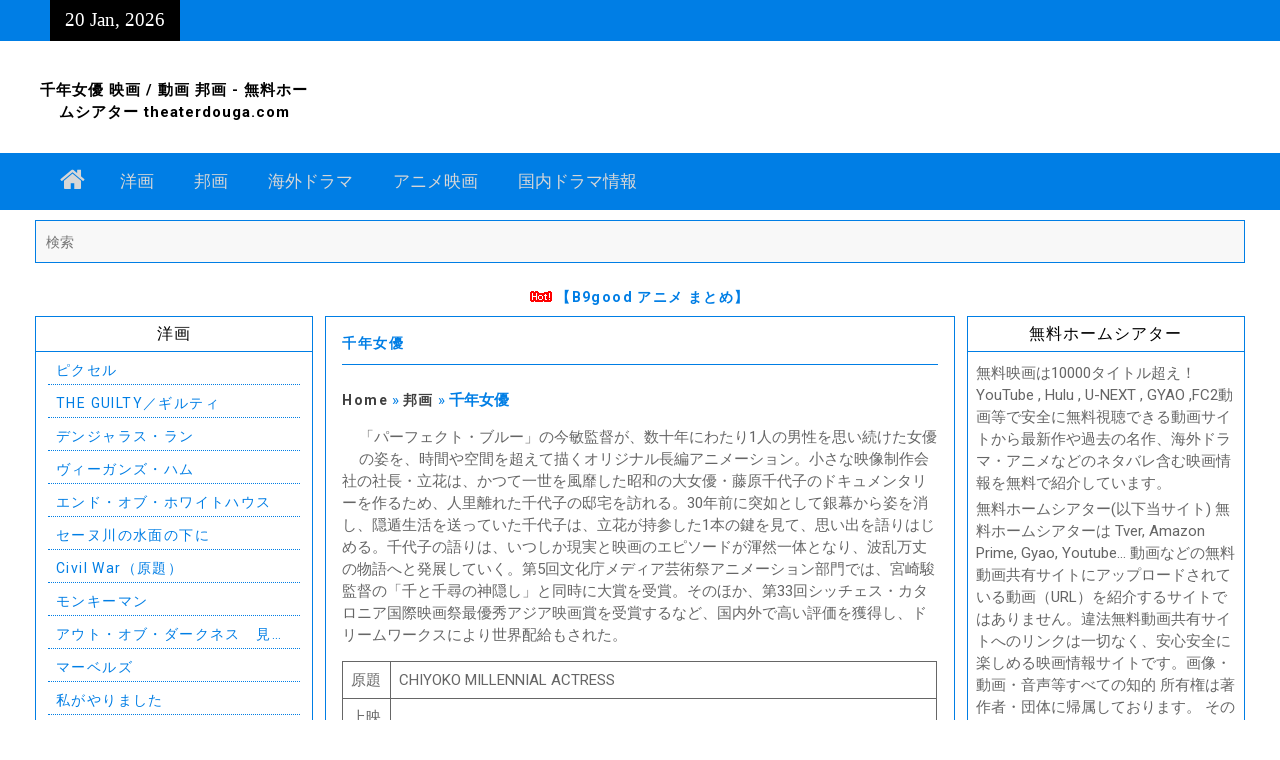

--- FILE ---
content_type: text/html; charset=UTF-8
request_url: https://theaterdouga.com/japanesefilm/19390.html
body_size: 18049
content:

<!DOCTYPE html> <html lang="en-US" prefix="og: http://ogp.me/ns#">

<!-- Global site tag (gtag.js) - Google Analytics -->
<script async src="https://www.googletagmanager.com/gtag/js?id=UA-217268351-1"></script>
<script>
  window.dataLayer = window.dataLayer || [];
  function gtag(){dataLayer.push(arguments);}
  gtag('js', new Date());

  gtag('config', 'UA-217268351-1');
</script>

<script data-cfasync="false" async type="text/javascript" src="//jookaureate.com/1clkn/68799"></script>

	 
<link rel="icon" type="image/png" sizes="32x32" href="">
<script src="https://theaterdouga.com/wp-content/themes/theaterdougamain/js/code1.js"></script>
<script>
    $(document).ready(function() {
     // $(".entry-content a").removeAttr("href");
		$('input[type="submit"]').attr("value","検索");
		$('input[type="search"]').attr("placeholder","検索");
		 $(".boxcont a").removeAttr("title");
		 $(".wp-post-image").remove();
		 $(".nav-links .prev").remove();
		 $(".nav-links .next").remove();
		  $(".boxcont img").remove();
		   $(".search-submit").remove();
		 
    });
	
	


</script>  


	 
<head>
		    <meta charset="UTF-8">
	    <meta name="viewport" content="width=device-width, initial-scale=1">
	    <link rel="profile" href="https://gmpg.org/xfn/11">
	    <link rel="pingback" href="https://theaterdouga.com/xmlrpc.php">
	    
<meta name='robots' content='max-image-preview:large' />

<!-- Search Engine Optimization by Rank Math - https://s.rankmath.com/home -->
<title>千年女優 映画 / 動画 邦画 - 無料ホームシアター theaterdouga.com</title>
<meta name="description" content="千年女優 映画 / 動画 邦画 - 無料ホームシアター theaterdouga.com"/>
<meta name="robots" content="follow, index, max-snippet:-1, max-video-preview:-1, max-image-preview:large"/>
<link rel="canonical" href="https://theaterdouga.com/japanesefilm/19390.html" />
<meta property="og:locale" content="en_US">
<meta property="og:type" content="article">
<meta property="og:title" content="千年女優 映画 / 動画 邦画 - 無料ホームシアター theaterdouga.com">
<meta property="og:description" content="千年女優 映画 / 動画 邦画 - 無料ホームシアター theaterdouga.com">
<meta property="og:url" content="https://theaterdouga.com/japanesefilm/19390.html">
<meta property="og:site_name" content="無料ホームシアター">
<meta property="article:section" content="邦画">
<meta name="twitter:card" content="summary_large_image">
<meta name="twitter:title" content="千年女優 映画 / 動画 邦画 - 無料ホームシアター theaterdouga.com">
<meta name="twitter:description" content="千年女優 映画 / 動画 邦画 - 無料ホームシアター theaterdouga.com">
<meta name="twitter:site" content="@user">
<meta name="twitter:creator" content="@user">
<!-- /Rank Math WordPress SEO plugin -->

<link rel='dns-prefetch' href='//fonts.googleapis.com' />
<link rel='dns-prefetch' href='//s.w.org' />
<script type="text/javascript">
window._wpemojiSettings = {"baseUrl":"https:\/\/s.w.org\/images\/core\/emoji\/13.1.0\/72x72\/","ext":".png","svgUrl":"https:\/\/s.w.org\/images\/core\/emoji\/13.1.0\/svg\/","svgExt":".svg","source":{"concatemoji":"https:\/\/theaterdouga.com\/wp-includes\/js\/wp-emoji-release.min.js?ver=5.9"}};
/*! This file is auto-generated */
!function(e,a,t){var n,r,o,i=a.createElement("canvas"),p=i.getContext&&i.getContext("2d");function s(e,t){var a=String.fromCharCode;p.clearRect(0,0,i.width,i.height),p.fillText(a.apply(this,e),0,0);e=i.toDataURL();return p.clearRect(0,0,i.width,i.height),p.fillText(a.apply(this,t),0,0),e===i.toDataURL()}function c(e){var t=a.createElement("script");t.src=e,t.defer=t.type="text/javascript",a.getElementsByTagName("head")[0].appendChild(t)}for(o=Array("flag","emoji"),t.supports={everything:!0,everythingExceptFlag:!0},r=0;r<o.length;r++)t.supports[o[r]]=function(e){if(!p||!p.fillText)return!1;switch(p.textBaseline="top",p.font="600 32px Arial",e){case"flag":return s([127987,65039,8205,9895,65039],[127987,65039,8203,9895,65039])?!1:!s([55356,56826,55356,56819],[55356,56826,8203,55356,56819])&&!s([55356,57332,56128,56423,56128,56418,56128,56421,56128,56430,56128,56423,56128,56447],[55356,57332,8203,56128,56423,8203,56128,56418,8203,56128,56421,8203,56128,56430,8203,56128,56423,8203,56128,56447]);case"emoji":return!s([10084,65039,8205,55357,56613],[10084,65039,8203,55357,56613])}return!1}(o[r]),t.supports.everything=t.supports.everything&&t.supports[o[r]],"flag"!==o[r]&&(t.supports.everythingExceptFlag=t.supports.everythingExceptFlag&&t.supports[o[r]]);t.supports.everythingExceptFlag=t.supports.everythingExceptFlag&&!t.supports.flag,t.DOMReady=!1,t.readyCallback=function(){t.DOMReady=!0},t.supports.everything||(n=function(){t.readyCallback()},a.addEventListener?(a.addEventListener("DOMContentLoaded",n,!1),e.addEventListener("load",n,!1)):(e.attachEvent("onload",n),a.attachEvent("onreadystatechange",function(){"complete"===a.readyState&&t.readyCallback()})),(n=t.source||{}).concatemoji?c(n.concatemoji):n.wpemoji&&n.twemoji&&(c(n.twemoji),c(n.wpemoji)))}(window,document,window._wpemojiSettings);
</script>
<style type="text/css">
img.wp-smiley,
img.emoji {
	display: inline !important;
	border: none !important;
	box-shadow: none !important;
	height: 1em !important;
	width: 1em !important;
	margin: 0 0.07em !important;
	vertical-align: -0.1em !important;
	background: none !important;
	padding: 0 !important;
}
</style>
	<link rel='stylesheet' id='wp-block-library-css'  href='https://theaterdouga.com/wp-includes/css/dist/block-library/style.min.css?ver=5.9' type='text/css' media='all' />
<style id='wp-block-library-theme-inline-css' type='text/css'>
.wp-block-audio figcaption{color:#555;font-size:13px;text-align:center}.is-dark-theme .wp-block-audio figcaption{color:hsla(0,0%,100%,.65)}.wp-block-code>code{font-family:Menlo,Consolas,monaco,monospace;color:#1e1e1e;padding:.8em 1em;border:1px solid #ddd;border-radius:4px}.wp-block-embed figcaption{color:#555;font-size:13px;text-align:center}.is-dark-theme .wp-block-embed figcaption{color:hsla(0,0%,100%,.65)}.blocks-gallery-caption{color:#555;font-size:13px;text-align:center}.is-dark-theme .blocks-gallery-caption{color:hsla(0,0%,100%,.65)}.wp-block-image figcaption{color:#555;font-size:13px;text-align:center}.is-dark-theme .wp-block-image figcaption{color:hsla(0,0%,100%,.65)}.wp-block-pullquote{border-top:4px solid;border-bottom:4px solid;margin-bottom:1.75em;color:currentColor}.wp-block-pullquote__citation,.wp-block-pullquote cite,.wp-block-pullquote footer{color:currentColor;text-transform:uppercase;font-size:.8125em;font-style:normal}.wp-block-quote{border-left:.25em solid;margin:0 0 1.75em;padding-left:1em}.wp-block-quote cite,.wp-block-quote footer{color:currentColor;font-size:.8125em;position:relative;font-style:normal}.wp-block-quote.has-text-align-right{border-left:none;border-right:.25em solid;padding-left:0;padding-right:1em}.wp-block-quote.has-text-align-center{border:none;padding-left:0}.wp-block-quote.is-large,.wp-block-quote.is-style-large,.wp-block-quote.is-style-plain{border:none}.wp-block-search .wp-block-search__label{font-weight:700}.wp-block-group:where(.has-background){padding:1.25em 2.375em}.wp-block-separator{border:none;border-bottom:2px solid;margin-left:auto;margin-right:auto;opacity:.4}.wp-block-separator:not(.is-style-wide):not(.is-style-dots){width:100px}.wp-block-separator.has-background:not(.is-style-dots){border-bottom:none;height:1px}.wp-block-separator.has-background:not(.is-style-wide):not(.is-style-dots){height:2px}.wp-block-table thead{border-bottom:3px solid}.wp-block-table tfoot{border-top:3px solid}.wp-block-table td,.wp-block-table th{padding:.5em;border:1px solid;word-break:normal}.wp-block-table figcaption{color:#555;font-size:13px;text-align:center}.is-dark-theme .wp-block-table figcaption{color:hsla(0,0%,100%,.65)}.wp-block-video figcaption{color:#555;font-size:13px;text-align:center}.is-dark-theme .wp-block-video figcaption{color:hsla(0,0%,100%,.65)}.wp-block-template-part.has-background{padding:1.25em 2.375em;margin-top:0;margin-bottom:0}
</style>
<style id='global-styles-inline-css' type='text/css'>
body{--wp--preset--color--black: #000000;--wp--preset--color--cyan-bluish-gray: #abb8c3;--wp--preset--color--white: #ffffff;--wp--preset--color--pale-pink: #f78da7;--wp--preset--color--vivid-red: #cf2e2e;--wp--preset--color--luminous-vivid-orange: #ff6900;--wp--preset--color--luminous-vivid-amber: #fcb900;--wp--preset--color--light-green-cyan: #7bdcb5;--wp--preset--color--vivid-green-cyan: #00d084;--wp--preset--color--pale-cyan-blue: #8ed1fc;--wp--preset--color--vivid-cyan-blue: #0693e3;--wp--preset--color--vivid-purple: #9b51e0;--wp--preset--gradient--vivid-cyan-blue-to-vivid-purple: linear-gradient(135deg,rgba(6,147,227,1) 0%,rgb(155,81,224) 100%);--wp--preset--gradient--light-green-cyan-to-vivid-green-cyan: linear-gradient(135deg,rgb(122,220,180) 0%,rgb(0,208,130) 100%);--wp--preset--gradient--luminous-vivid-amber-to-luminous-vivid-orange: linear-gradient(135deg,rgba(252,185,0,1) 0%,rgba(255,105,0,1) 100%);--wp--preset--gradient--luminous-vivid-orange-to-vivid-red: linear-gradient(135deg,rgba(255,105,0,1) 0%,rgb(207,46,46) 100%);--wp--preset--gradient--very-light-gray-to-cyan-bluish-gray: linear-gradient(135deg,rgb(238,238,238) 0%,rgb(169,184,195) 100%);--wp--preset--gradient--cool-to-warm-spectrum: linear-gradient(135deg,rgb(74,234,220) 0%,rgb(151,120,209) 20%,rgb(207,42,186) 40%,rgb(238,44,130) 60%,rgb(251,105,98) 80%,rgb(254,248,76) 100%);--wp--preset--gradient--blush-light-purple: linear-gradient(135deg,rgb(255,206,236) 0%,rgb(152,150,240) 100%);--wp--preset--gradient--blush-bordeaux: linear-gradient(135deg,rgb(254,205,165) 0%,rgb(254,45,45) 50%,rgb(107,0,62) 100%);--wp--preset--gradient--luminous-dusk: linear-gradient(135deg,rgb(255,203,112) 0%,rgb(199,81,192) 50%,rgb(65,88,208) 100%);--wp--preset--gradient--pale-ocean: linear-gradient(135deg,rgb(255,245,203) 0%,rgb(182,227,212) 50%,rgb(51,167,181) 100%);--wp--preset--gradient--electric-grass: linear-gradient(135deg,rgb(202,248,128) 0%,rgb(113,206,126) 100%);--wp--preset--gradient--midnight: linear-gradient(135deg,rgb(2,3,129) 0%,rgb(40,116,252) 100%);--wp--preset--duotone--dark-grayscale: url('#wp-duotone-dark-grayscale');--wp--preset--duotone--grayscale: url('#wp-duotone-grayscale');--wp--preset--duotone--purple-yellow: url('#wp-duotone-purple-yellow');--wp--preset--duotone--blue-red: url('#wp-duotone-blue-red');--wp--preset--duotone--midnight: url('#wp-duotone-midnight');--wp--preset--duotone--magenta-yellow: url('#wp-duotone-magenta-yellow');--wp--preset--duotone--purple-green: url('#wp-duotone-purple-green');--wp--preset--duotone--blue-orange: url('#wp-duotone-blue-orange');--wp--preset--font-size--small: 13px;--wp--preset--font-size--medium: 20px;--wp--preset--font-size--large: 36px;--wp--preset--font-size--x-large: 42px;}.has-black-color{color: var(--wp--preset--color--black) !important;}.has-cyan-bluish-gray-color{color: var(--wp--preset--color--cyan-bluish-gray) !important;}.has-white-color{color: var(--wp--preset--color--white) !important;}.has-pale-pink-color{color: var(--wp--preset--color--pale-pink) !important;}.has-vivid-red-color{color: var(--wp--preset--color--vivid-red) !important;}.has-luminous-vivid-orange-color{color: var(--wp--preset--color--luminous-vivid-orange) !important;}.has-luminous-vivid-amber-color{color: var(--wp--preset--color--luminous-vivid-amber) !important;}.has-light-green-cyan-color{color: var(--wp--preset--color--light-green-cyan) !important;}.has-vivid-green-cyan-color{color: var(--wp--preset--color--vivid-green-cyan) !important;}.has-pale-cyan-blue-color{color: var(--wp--preset--color--pale-cyan-blue) !important;}.has-vivid-cyan-blue-color{color: var(--wp--preset--color--vivid-cyan-blue) !important;}.has-vivid-purple-color{color: var(--wp--preset--color--vivid-purple) !important;}.has-black-background-color{background-color: var(--wp--preset--color--black) !important;}.has-cyan-bluish-gray-background-color{background-color: var(--wp--preset--color--cyan-bluish-gray) !important;}.has-white-background-color{background-color: var(--wp--preset--color--white) !important;}.has-pale-pink-background-color{background-color: var(--wp--preset--color--pale-pink) !important;}.has-vivid-red-background-color{background-color: var(--wp--preset--color--vivid-red) !important;}.has-luminous-vivid-orange-background-color{background-color: var(--wp--preset--color--luminous-vivid-orange) !important;}.has-luminous-vivid-amber-background-color{background-color: var(--wp--preset--color--luminous-vivid-amber) !important;}.has-light-green-cyan-background-color{background-color: var(--wp--preset--color--light-green-cyan) !important;}.has-vivid-green-cyan-background-color{background-color: var(--wp--preset--color--vivid-green-cyan) !important;}.has-pale-cyan-blue-background-color{background-color: var(--wp--preset--color--pale-cyan-blue) !important;}.has-vivid-cyan-blue-background-color{background-color: var(--wp--preset--color--vivid-cyan-blue) !important;}.has-vivid-purple-background-color{background-color: var(--wp--preset--color--vivid-purple) !important;}.has-black-border-color{border-color: var(--wp--preset--color--black) !important;}.has-cyan-bluish-gray-border-color{border-color: var(--wp--preset--color--cyan-bluish-gray) !important;}.has-white-border-color{border-color: var(--wp--preset--color--white) !important;}.has-pale-pink-border-color{border-color: var(--wp--preset--color--pale-pink) !important;}.has-vivid-red-border-color{border-color: var(--wp--preset--color--vivid-red) !important;}.has-luminous-vivid-orange-border-color{border-color: var(--wp--preset--color--luminous-vivid-orange) !important;}.has-luminous-vivid-amber-border-color{border-color: var(--wp--preset--color--luminous-vivid-amber) !important;}.has-light-green-cyan-border-color{border-color: var(--wp--preset--color--light-green-cyan) !important;}.has-vivid-green-cyan-border-color{border-color: var(--wp--preset--color--vivid-green-cyan) !important;}.has-pale-cyan-blue-border-color{border-color: var(--wp--preset--color--pale-cyan-blue) !important;}.has-vivid-cyan-blue-border-color{border-color: var(--wp--preset--color--vivid-cyan-blue) !important;}.has-vivid-purple-border-color{border-color: var(--wp--preset--color--vivid-purple) !important;}.has-vivid-cyan-blue-to-vivid-purple-gradient-background{background: var(--wp--preset--gradient--vivid-cyan-blue-to-vivid-purple) !important;}.has-light-green-cyan-to-vivid-green-cyan-gradient-background{background: var(--wp--preset--gradient--light-green-cyan-to-vivid-green-cyan) !important;}.has-luminous-vivid-amber-to-luminous-vivid-orange-gradient-background{background: var(--wp--preset--gradient--luminous-vivid-amber-to-luminous-vivid-orange) !important;}.has-luminous-vivid-orange-to-vivid-red-gradient-background{background: var(--wp--preset--gradient--luminous-vivid-orange-to-vivid-red) !important;}.has-very-light-gray-to-cyan-bluish-gray-gradient-background{background: var(--wp--preset--gradient--very-light-gray-to-cyan-bluish-gray) !important;}.has-cool-to-warm-spectrum-gradient-background{background: var(--wp--preset--gradient--cool-to-warm-spectrum) !important;}.has-blush-light-purple-gradient-background{background: var(--wp--preset--gradient--blush-light-purple) !important;}.has-blush-bordeaux-gradient-background{background: var(--wp--preset--gradient--blush-bordeaux) !important;}.has-luminous-dusk-gradient-background{background: var(--wp--preset--gradient--luminous-dusk) !important;}.has-pale-ocean-gradient-background{background: var(--wp--preset--gradient--pale-ocean) !important;}.has-electric-grass-gradient-background{background: var(--wp--preset--gradient--electric-grass) !important;}.has-midnight-gradient-background{background: var(--wp--preset--gradient--midnight) !important;}.has-small-font-size{font-size: var(--wp--preset--font-size--small) !important;}.has-medium-font-size{font-size: var(--wp--preset--font-size--medium) !important;}.has-large-font-size{font-size: var(--wp--preset--font-size--large) !important;}.has-x-large-font-size{font-size: var(--wp--preset--font-size--x-large) !important;}
</style>
<link rel='stylesheet' id='mmhometheaterparent-style-css'  href='https://theaterdouga.com/wp-content/themes/theaterdougamain/style.css?ver=2.0.3' type='text/css' media='all' />
<link rel='stylesheet' id='mmhometheater-style-css'  href='https://theaterdouga.com/wp-content/themes/theaterdouga/style.css?ver=1.0.1' type='text/css' media='all' />
<link rel='stylesheet' id='font-awesome-css'  href='https://theaterdouga.com/wp-content/themes/theaterdougamain/third-party/font-awesome/css/font-awesome.min.css?ver=4.7.0' type='text/css' media='all' />
<link rel='stylesheet' id='magazine-plus-google-fonts-css'  href='https://fonts.googleapis.com/css?family=Lato%3A300%2C300i%2C400%2C400i%2C700%2C700i%7CRoboto%3A300%2C300i%2C400%2C400i%2C500%2C500i%2C700%2C700i&#038;subset=latin%2Clatin-ext' type='text/css' media='all' />
<link rel='stylesheet' id='magazine-plus-style-css'  href='https://theaterdouga.com/wp-content/themes/theaterdouga/style.css?ver=20220108-181202' type='text/css' media='all' />
<link rel='stylesheet' id='searchwp-live-search-css'  href='https://theaterdouga.com/wp-content/plugins/searchwp-live-ajax-search/assets/styles/style.css?ver=1.7.6' type='text/css' media='all' />
<script type='text/javascript' src='https://theaterdouga.com/wp-includes/js/jquery/jquery.min.js?ver=3.6.0' id='jquery-core-js'></script>
<script type='text/javascript' src='https://theaterdouga.com/wp-includes/js/jquery/jquery-migrate.min.js?ver=3.3.2' id='jquery-migrate-js'></script>
<link rel="https://api.w.org/" href="https://theaterdouga.com/wp-json/" /><link rel="alternate" type="application/json" href="https://theaterdouga.com/wp-json/wp/v2/posts/19390" /><link rel='shortlink' href='https://theaterdouga.com/?p=19390' />
<link rel="alternate" type="application/json+oembed" href="https://theaterdouga.com/wp-json/oembed/1.0/embed?url=https%3A%2F%2Ftheaterdouga.com%2Fjapanesefilm%2F19390.html" />
<link rel="alternate" type="text/xml+oembed" href="https://theaterdouga.com/wp-json/oembed/1.0/embed?url=https%3A%2F%2Ftheaterdouga.com%2Fjapanesefilm%2F19390.html&#038;format=xml" />
<style>
		#category-posts-5-internal ul {padding: 0;}
#category-posts-5-internal .cat-post-item img {max-width: initial; max-height: initial; margin: initial;}
#category-posts-5-internal .cat-post-author {margin-bottom: 0;}
#category-posts-5-internal .cat-post-thumbnail {margin: 5px 10px 5px 0;}
#category-posts-5-internal .cat-post-item:before {content: ""; clear: both;}
#category-posts-5-internal .cat-post-excerpt-more {display: inline-block;}
#category-posts-5-internal .cat-post-item {list-style: none; margin: 3px 0 10px; padding: 3px 0;}
#category-posts-5-internal .cat-post-current .cat-post-title {font-weight: bold; text-transform: uppercase;}
#category-posts-5-internal [class*=cat-post-tax] {font-size: 0.85em;}
#category-posts-5-internal [class*=cat-post-tax] * {display:inline-block;}
#category-posts-5-internal .cat-post-item:after {content: ""; display: table;	clear: both;}
#category-posts-5-internal .cat-post-item .cat-post-title {overflow: hidden;text-overflow: ellipsis;white-space: initial;display: -webkit-box;-webkit-line-clamp: 1;-webkit-box-orient: vertical;padding-bottom: 0 !important;}
#category-posts-5-internal .cat-post-item:after {content: ""; display: table;	clear: both;}
#category-posts-5-internal .cat-post-thumbnail {display:block; float:left; margin:5px 10px 5px 0;}
#category-posts-5-internal .cat-post-crop {overflow:hidden;display:block;}
#category-posts-5-internal p {margin:5px 0 0 0}
#category-posts-5-internal li > div {margin:5px 0 0 0; clear:both;}
#category-posts-5-internal .dashicons {vertical-align:middle;}
#category-posts-2-internal ul {padding: 0;}
#category-posts-2-internal .cat-post-item img {max-width: initial; max-height: initial; margin: initial;}
#category-posts-2-internal .cat-post-author {margin-bottom: 0;}
#category-posts-2-internal .cat-post-thumbnail {margin: 5px 10px 5px 0;}
#category-posts-2-internal .cat-post-item:before {content: ""; clear: both;}
#category-posts-2-internal .cat-post-excerpt-more {display: inline-block;}
#category-posts-2-internal .cat-post-item {list-style: none; margin: 3px 0 10px; padding: 3px 0;}
#category-posts-2-internal .cat-post-current .cat-post-title {font-weight: bold; text-transform: uppercase;}
#category-posts-2-internal [class*=cat-post-tax] {font-size: 0.85em;}
#category-posts-2-internal [class*=cat-post-tax] * {display:inline-block;}
#category-posts-2-internal .cat-post-item:after {content: ""; display: table;	clear: both;}
#category-posts-2-internal .cat-post-item .cat-post-title {overflow: hidden;text-overflow: ellipsis;white-space: initial;display: -webkit-box;-webkit-line-clamp: 1;-webkit-box-orient: vertical;padding-bottom: 0 !important;}
#category-posts-2-internal .cat-post-item:after {content: ""; display: table;	clear: both;}
#category-posts-2-internal .cat-post-thumbnail {display:block; float:left; margin:5px 10px 5px 0;}
#category-posts-2-internal .cat-post-crop {overflow:hidden;display:block;}
#category-posts-2-internal p {margin:5px 0 0 0}
#category-posts-2-internal li > div {margin:5px 0 0 0; clear:both;}
#category-posts-2-internal .dashicons {vertical-align:middle;}
#category-posts-4-internal ul {padding: 0;}
#category-posts-4-internal .cat-post-item img {max-width: initial; max-height: initial; margin: initial;}
#category-posts-4-internal .cat-post-author {margin-bottom: 0;}
#category-posts-4-internal .cat-post-thumbnail {margin: 5px 10px 5px 0;}
#category-posts-4-internal .cat-post-item:before {content: ""; clear: both;}
#category-posts-4-internal .cat-post-excerpt-more {display: inline-block;}
#category-posts-4-internal .cat-post-item {list-style: none; margin: 3px 0 10px; padding: 3px 0;}
#category-posts-4-internal .cat-post-current .cat-post-title {font-weight: bold; text-transform: uppercase;}
#category-posts-4-internal [class*=cat-post-tax] {font-size: 0.85em;}
#category-posts-4-internal [class*=cat-post-tax] * {display:inline-block;}
#category-posts-4-internal .cat-post-item:after {content: ""; display: table;	clear: both;}
#category-posts-4-internal .cat-post-item .cat-post-title {overflow: hidden;text-overflow: ellipsis;white-space: initial;display: -webkit-box;-webkit-line-clamp: 1;-webkit-box-orient: vertical;padding-bottom: 0 !important;}
#category-posts-4-internal .cat-post-item:after {content: ""; display: table;	clear: both;}
#category-posts-4-internal .cat-post-thumbnail {display:block; float:left; margin:5px 10px 5px 0;}
#category-posts-4-internal .cat-post-crop {overflow:hidden;display:block;}
#category-posts-4-internal p {margin:5px 0 0 0}
#category-posts-4-internal li > div {margin:5px 0 0 0; clear:both;}
#category-posts-4-internal .dashicons {vertical-align:middle;}
#category-posts-3-internal ul {padding: 0;}
#category-posts-3-internal .cat-post-item img {max-width: initial; max-height: initial; margin: initial;}
#category-posts-3-internal .cat-post-author {margin-bottom: 0;}
#category-posts-3-internal .cat-post-thumbnail {margin: 5px 10px 5px 0;}
#category-posts-3-internal .cat-post-item:before {content: ""; clear: both;}
#category-posts-3-internal .cat-post-excerpt-more {display: inline-block;}
#category-posts-3-internal .cat-post-item {list-style: none; margin: 3px 0 10px; padding: 3px 0;}
#category-posts-3-internal .cat-post-current .cat-post-title {font-weight: bold; text-transform: uppercase;}
#category-posts-3-internal [class*=cat-post-tax] {font-size: 0.85em;}
#category-posts-3-internal [class*=cat-post-tax] * {display:inline-block;}
#category-posts-3-internal .cat-post-item:after {content: ""; display: table;	clear: both;}
#category-posts-3-internal .cat-post-item .cat-post-title {overflow: hidden;text-overflow: ellipsis;white-space: initial;display: -webkit-box;-webkit-line-clamp: 1;-webkit-box-orient: vertical;padding-bottom: 0 !important;}
#category-posts-3-internal .cat-post-item:after {content: ""; display: table;	clear: both;}
#category-posts-3-internal .cat-post-thumbnail {display:block; float:left; margin:5px 10px 5px 0;}
#category-posts-3-internal .cat-post-crop {overflow:hidden;display:block;}
#category-posts-3-internal p {margin:5px 0 0 0}
#category-posts-3-internal li > div {margin:5px 0 0 0; clear:both;}
#category-posts-3-internal .dashicons {vertical-align:middle;}
</style>
		
<style type="text/css" id="motorsport-header-css">
	.site-title a,
	.site-title a:visited,
	.site-description {
		color: #blank;
	}
</style><link rel="icon" href="https://theaterdouga.com/wp-content/uploads/2022/01/movie.ico" sizes="32x32" />
<link rel="icon" href="https://theaterdouga.com/wp-content/uploads/2022/01/movie.ico" sizes="192x192" />
<link rel="apple-touch-icon" href="https://theaterdouga.com/wp-content/uploads/2022/01/movie.ico" />
<meta name="msapplication-TileImage" content="https://theaterdouga.com/wp-content/uploads/2022/01/movie.ico" />
		<style type="text/css" id="wp-custom-css">
			body{font-size: 15px;
font-family: "Helvetica Neue", Roboto, "Hiragino Sans", "ヒラギノ角ゴ ProN W3", "Hiragino Kaku Gothic ProN", Arial, "游ゴシック体", YuGothic, "游ゴシック", "Yu Gothic", "メイリオ", Meiryo, "ＭＳ Ｐゴシック", "MS PGothic", sans-serif !important;
}
h2.circle{
	    clear: both;
    margin: 0px 0px 20px 0px;
    font-weight: bold;
    font-size: 17px;
}
.wp-block-table {
    margin: 0 0 1em;
    overflow-x: unset;
}
.boxcont  .hidden {display: none;}

.boxcont  p br{display: block;}
.boxcont p a{    color: #fff;
    background-color: #007ee5;
    padding: 10px;
    line-height: 40px;
    margin: 2px;}
.box-page{border:1px solid #ccc; margin-bottom:10px; margin-top: 15px;}
.box-scroll{border: 1px solid #007ee5; height: 400px; overflow-y: scroll;  overflow-x: hidden;padding: 7px;font-size: 14px;}
.title_scroll {margin:4px;}
ul.children>li>a {color:#005aed !important;}
#content a {font-size: 14px;}
	.site-title{ line-height: 1.5em;}
@media only screen and (max-width: 768px)
{
	.site-title{padding: 10px;}
	#lc_taxonomy-5 {display: none;}
}
.entry-content p{    padding: 3px 0px 5px 0;}
#main .post  a, #breadcrumb .last {font-weight: bold;}
.category  .entry-content {padding: 6px;}
.sidebar .widget-title {font-size: 16px;    background-color: transparent;}
.search .entry-summary {padding: 8px;}
.site-main .hentry {
	padding: 0px;
}
.entry-header{
	padding: 5px
}
.home .entry-content-wrapper .entry-content{
	padding :8px;
}
ul#lct-widget-category >li:not(:last-child){
	border-bottom: 1px solid #007ee5;
}
ul#lct-widget-category >li{
		padding:10px;
}
.sidebar .widget-title{
	margin-bottom:2px;
}
.site-main .hentry, .comments-area, .site-content .widget {
	padding:0px}
.widget-area ul{
	padding:0px
}
#content a {
    letter-spacing: 0.1em;
}
.vc_column_container > .vc_column-inner{
	padding-left: 10px;
}
.vc_row {margin:0;}
.box-home {height: 150px;
    border: 1px solid #ccc;
    overflow-y: scroll;
    overflow-x: hidden;
    padding: 1px 1px 1px 6px;}
.box-bottom-home .vc-posts-list-item {border: 1px solid #ccc;
    margin-top: 20px;}
.vc_column_container > .vc_column-inner {padding: 0;}
.box-bottom-home .post-title {border-bottom: 1px solid #ccc;
    padding: 5px;}
.box-bottom-home  .post-content {padding: 5px;}
.box-bottom-home .post-content{
	padding: 10px;
}
#content .wpb_alert p:last-child, #content .wpb_text_column :last-child, #content .wpb_text_column p:last-child, .wpb_alert p:last-child, .wpb_text_column :last-child, .wpb_text_column p:last-child{
	padding: 20px;
}
.page-content, .entry-content, .entry-summary{
	  margin: 1px 0 0;
    padding: 15px;
}
#content {
    padding: 16px 0;
    clear: both;
}

.category .entry-content{
	padding: 10px 15px 5px;
}
#main-nav .container, #breadcrumb .container{
	padding-left: 10px;
  padding-right: 10px;
}
.post-content p:not(:last-child)
{margin: 0 0 15px;}
.bottom-home .post-title a{
	font-size:14px !important;
	font-weight:bold;}
.bottom-home .post-title p{
	font-size:14px !important;
	font-weight:bold;
}
.site-title{
	text-align: center;
	font-size: 15px;
}
.wpb_button, .wpb_content_element, ul.wpb_thumbnails-fluid > li{
	margin-bottom: 0px;
}
#content .wpb_alert p:last-child, #content .wpb_text_column :last-child, #content .wpb_text_column p:last-child, .wpb_alert p:last-child, .wpb_text_column :last-child, .wpb_text_column p:last-child{
	    padding: 8px 1px 1px 1px;
}
.entry-header a{
	font-size:14px !important;
	font-weight:bold;
}
.entry-header{
	  padding: 10px;
    font-size: 14px !important;
    font-weight: bold;
}
.page-content, .entry-content, .entry-summary{
	padding:10px;
}
.entry-content p:not(:last-child){
	margin: 0 0 15px;
}
.entry-content p{
	padding:0;
}
#content{
	padding: 10px 0;
}
#breadcrumb{
	padding:0;
}
.site-branding{
	margin-bottom:0;
	border: none;
}
.post-content p:not(:last-child) {
    margin: 0 0 15px;
    letter-spacing: 0.08em;
}
body{
color: #666;
	font-family: "Arial",Osaka,sans-serif;
}
.button {
    display: block;
    margin: 20px 0px 0px;
    margin-bottom: 10px;
    max-width: 100%;
}
#breadcrumb {
    padding: 0;
    margin-top: 9px;
}
.display{display: none;}
.search #primary a {color:#005aed; }
.widget-title{background-color: #007ee5;}
.widget-title span {color: #fff;}
button, a.button, input[type=button], input[type=reset], input[type=submit] {background: #007ee5 none repeat scroll 0 0;}
.widget_calendar caption{background: #007ee5 none repeat scroll 0 0}
#masthead .inner-wrapper {background-color: #007ee5;}
.site-branding .site-title a{color: #000;}
#tophead, #colophon, #main-nav, .magazine_plus_widget_social li a, .mobile-nav-wrap, #top-nav ul ul, .main-navigation ul ul{    background-color: #007ee5;}
#colophon{color: #007ee5; border-top: 1px solid #007ee5;    background-color: #fff !important; }
.scrollup{background-color: #007ee5;}
#related_posts {    margin-top: 30px;}
p a.button {float:left;  margin:4px}
.single  .entry-content-wrapper a{  }
#masthead .inner-wrapper {
    background-color: transparent;
}
.widget-title span {
    color: #000;
    font-weight: normal;
}
.single .entry-content-wrapper{

	padding: 6px;
}
.category-posts-internal .cat-post-item {
margin: 0px 0 0px;
    padding: 3px 7px;
}
.category-posts-internal .cat-post-item:not(:last-child){
	  border-bottom: 1px dotted #007ee5;
}
#category-posts-2-internal li > div, #category-posts-3-internal li > div, #category-posts-4-internal li > div, #category-posts-5-internal li > div {
	padding: 0 8px;
    margin: 0 0 0 0;
    clear: both;
}
a:hover{
	color: #007ee5;
}
 .entry-title
 {
    font-size: 13px;
    margin-bottom: 0px;
	border-bottom: 1px solid #007ee5;
	padding-bottom: 10px;
}
.entry-title a {
    color: #007ee5 !important;
}
#category-posts-2-internal .cat-post-item, #category-posts-3-internal .cat-post-item, #category-posts-4-internal .cat-post-item, #category-posts-5-internal .cat-post-item{
	    list-style: none;
    margin: 3px 12px 3px;
    padding: 3px 0;
}
#boxcont1>p:first-child{
	float: left;
    padding-right: 17px;margin-top: 20px;
}
@media only screen and (max-width:768px)
{
	.box-scroll{height:150px;}
}

.textwidget{padding: 8px;}
@media only screen and (max-width: 900px){
	.main-navigation li.home-menu.current-menu-item a{    background-color: #000;}
	.menu-toggle:hover, .menu-toggle:focus, .menu-toggle.selected, #top-nav ul li a:hover, #top-nav ul li a:focus, #top-nav li.current-menu-item a, #top-nav li.current_page_item a, #top-nav li:hover > a, #top-nav li:focus > a{background-color: #000;}
}
.single .hentry{margin: 0;}
.category .hentry{margin: 20px 0 0;}
.link a{color: #fff;
    background-color: #007ee5;
    padding: 10px;line-height: 40px;    margin: 3px;
}
embed, iframe, object{}		</style>
		</head>

<body class="post-template-default single single-post postid-19390 single-format-standard wp-embed-responsive global-layout-three-columns three-columns-enabled">



	
	<div id="page" class="hfeed site"><a class="skip-link screen-reader-text" href="#content">Skip to content</a>
    		<div id="tophead">
			<div class="container">
									<div class="head-date">
						20 Jan, 2026					</div><!-- .head-date -->
								
								


			</div><!-- .container -->
		</div><!-- #tophead -->
		<header id="masthead" class="site-header" role="banner"><div class="container"><div class="inner-wrapper">			    <div class="site-branding">

			
													<div id="site-identity">
																		<h1 class="site-title"><a href="https://theaterdouga.com/japanesefilm/19390.html" rel="home">千年女優 映画 / 動画 邦画 - 無料ホームシアター theaterdouga.com</a></h1>
																				</div><!-- #site-identity -->
				    </div><!-- .site-branding -->
	    <div id="header-ads">
		    
	    </div><!-- .right-header -->
	        </div> <!-- .inner-wrapper --></div><!-- .container --></header><!-- #masthead -->	    <div id="main-nav" class="clear-fix">
	    	<div class="container">
		        <nav id="site-navigation" class="main-navigation" role="navigation">
		        	<button class="menu-toggle" aria-controls="primary-menu" aria-expanded="false">
		          	<i class="fa fa-bars"></i>
		          	<i class="fa fa-close"></i>
					Menu</button>
		            <div class="wrap-menu-content">
						<div class="menu-main_menu-container"><ul id="primary-menu" class="menu"><li class="home-menu"><a href="https://theaterdouga.com/"><span class="screen-reader-text">Home</span></a></li><li id="menu-item-16" class="menu-item menu-item-type-taxonomy menu-item-object-category menu-item-16"><a href="https://theaterdouga.com/foreignfilm">洋画</a></li>
<li id="menu-item-18" class="menu-item menu-item-type-taxonomy menu-item-object-category current-post-ancestor current-menu-parent current-post-parent menu-item-18"><a href="https://theaterdouga.com/japanesefilm">邦画</a></li>
<li id="menu-item-17" class="menu-item menu-item-type-taxonomy menu-item-object-category menu-item-17"><a href="https://theaterdouga.com/foreigndrama">海外ドラマ</a></li>
<li id="menu-item-15" class="menu-item menu-item-type-taxonomy menu-item-object-category menu-item-15"><a href="https://theaterdouga.com/anime">アニメ映画</a></li>
<li id="menu-item-19479" class="menu-item menu-item-type-taxonomy menu-item-object-category menu-item-19479"><a href="https://theaterdouga.com/drama-news">国内ドラマ情報</a></li>
</ul></div>						<div class="main-navigation-search">
			        		<form role="search" method="get" class="search-form" action="https://theaterdouga.com/">
				<label>
					<span class="screen-reader-text">Search for:</span>
					<input type="search" class="search-field" placeholder="Search &hellip;" value="" name="s" data-swplive="true" data-swpengine="default" data-swpconfig="default" />
				</label>
				<input type="submit" class="search-submit" value="Search" />
			</form>			        	</div><!-- .search-box-wrap -->
		            </div><!-- .menu-content -->
		        </nav><!-- #site-navigation -->
	    </div> <!-- #main-nav -->
		  </div><!-- .header-search-box -->
		  <div class="container" style="padding: 0;">
				<div class="main-navigation- search" style="    margin-top: 10px;">
			        		<form role="search" method="get" class="search-form" action="https://theaterdouga.com/">
				<label>
					<span class="screen-reader-text">Search for:</span>
					<input type="search" class="search-field" placeholder="Search &hellip;" value="" name="s" data-swplive="true" data-swpengine="default" data-swpconfig="default" />
				</label>
				<input type="submit" class="search-submit" value="Search" />
			</form>				</div>
		</div><!-- .search-box-wrap -->
		
	<div id="breadcrumb"><div class="container"></div><!-- .container --></div><!-- #breadcrumb --><div id="content" class="site-content"><div class="container"><div class="inner-wrapper">    	
	<p style="text-align: center;">
		<img src="https://theaterdouga.com/wp-content/uploads/2023/07/hot2.gif" alt="Hot">
				<a href="https://theaterdouga.com/redirect-to?url=https://tinyurl.com/bdez23hz" rel="nofollow" target="_blank"  style="line-height: 30px;"><b>【B9good アニメ まとめ】</b></a>
	</p>

	<div id="primary" class="content-area">
		<main id="main" class="site-main" role="main">

		
			
<article id="post-19390" class="post-19390 post type-post status-publish format-standard hentry category-japanesefilm">

	<div class="entry-content-wrapper">
			<header class="entry-header">
				<h2 class="entry-title"> 
					<a href="https://theaterdouga.com/japanesefilm/19390.html">
						千年女優					</a>
				</h2>
				<div class="entry-meta">
									</div><!-- .entry-meta -->
			</header><!-- .entry-header -->
			
			<div id="breadcrumb">
					<div class="container">
					  <nav aria-label="breadcrumbs" class="rank-math-breadcrumb"><p><a href="https://theaterdouga.com">Home</a><span class="separator"> &raquo; </span><a href="https://theaterdouga.com/japanesefilm">邦画</a><span class="separator"> &raquo; </span><span class="last">千年女優</span></p></nav>					</div><!-- .container -->
			</div><!-- #breadcrumb -->
			<div class="ads">
					
			</div>
			
	
	
		<div class="entry-content boxcont " id="boxcont1" >
			</p>
<p>「パーフェクト・ブルー」の今敏監督が、数十年にわたり1人の男性を思い続けた女優の姿を、時間や空間を超えて描くオリジナル長編アニメーション。小さな映像制作会社の社長・立花は、かつて一世を風靡した昭和の大女優・藤原千代子のドキュメンタリーを作るため、人里離れた千代子の邸宅を訪れる。30年前に突如として銀幕から姿を消し、隠遁生活を送っていた千代子は、立花が持参した1本の鍵を見て、思い出を語りはじめる。千代子の語りは、いつしか現実と映画のエピソードが渾然一体となり、波乱万丈の物語へと発展していく。第5回文化庁メディア芸術祭アニメーション部門では、宮崎駿監督の「千と千尋の神隠し」と同時に大賞を受賞。そのほか、第33回シッチェス・カタロニア国際映画祭最優秀アジア映画賞を受賞するなど、国内外で高い評価を獲得し、ドリームワークスにより世界配給もされた。</p>
<figure class="wp-block-table">
<table>
<tbody>
<tr>
<td>原題</td>
<td>CHIYOKO MILLENNIAL ACTRESS</td>
</tr>
<tr>
<td>上映時間</td>
<td>87分</td>
</tr>
<tr>
<td>製作国</td>
<td>日本</td>
</tr>
<tr>
<td>製作年度</td>
<td>2001年</td>
</tr>
<tr>
<td>公開日</td>
<td>2002年09月14日公開</td>
</tr>
<tr>
<td>監督</td>
<td>今敏</td>
</tr>
<tr>
<td>出演者</td>
<td>荘司美代子、小山茉美（小山まみ）、折笠富美子、飯塚昭三、津田匠子、鈴置洋孝、京田尚子、徳丸完、片岡富枝、石森達幸</td>
</tr>
</tbody>
</table>
</figure>
<p><a class="gb-button gb-button-6a27d34c gb-button-text" href="https://filmarks.com/movies/3904#js-tab-navi__vod" target="_blank" rel="nofollow noopener noreferrer">動画配信</a></p>
<p><a class="gb-button gb-button-92987095 gb-button-text" href="https://d0000d.com/e/3of1igjzu5y20rsnxd3uthnmu5d025ix" target="_blank" rel="nofollow noopener noreferrer">映画を見る</a></p>
<p><a class="gb-button gb-button-85a6966d gb-button-text" href="https://streamtape.com/e/GwMVbwzKVdCY6j" target="_blank" rel="nofollow noopener noreferrer">動画を見る</a></p>
						<div>
				
			</div>
			
			
		</div><!-- .entry-content -->
		
																			
			<div class="Link2 link">
								<a href="https://www.amazon.co.jp/s?tag=eigadouga300-22&k=千年女優&i=instant-video" rel="nofollow" target="_blank" class="button1">Amazon Prime</a>
								<a href="https://www.nicovideo.jp/search/千年女優" rel="nofollow" target="_blank" class="button1">ニコ動</a>
							</div>
		<div>
		
				<div id="related_posts"><h4>関連記事 </h4><ul>
				<li>
					
					<div class="relatedcontent">
						<h3>
							<a href="https://theaterdouga.com/japanesefilm/20120.html" rel="bookmark nofollow" title="1%er ワンパーセンター">
							1%er ワンパーセンター</a>
						</h3>
							
					</div>
				</li>
				
				<li>
					
					<div class="relatedcontent">
						<h3>
							<a href="https://theaterdouga.com/japanesefilm/20106.html" rel="bookmark nofollow" title="スマホを落としただけなのに 囚われの殺人鬼">
							スマホを落としただけなのに 囚われの殺人鬼</a>
						</h3>
							
					</div>
				</li>
				
				<li>
					
					<div class="relatedcontent">
						<h3>
							<a href="https://theaterdouga.com/japanesefilm/20101.html" rel="bookmark nofollow" title="身代わり忠臣蔵">
							身代わり忠臣蔵</a>
						</h3>
							
					</div>
				</li>
				
				<li>
					
					<div class="relatedcontent">
						<h3>
							<a href="https://theaterdouga.com/japanesefilm/20098.html" rel="bookmark nofollow" title="隣人X 疑惑の彼女">
							隣人X 疑惑の彼女</a>
						</h3>
							
					</div>
				</li>
				
				<li>
					
					<div class="relatedcontent">
						<h3>
							<a href="https://theaterdouga.com/japanesefilm/20090.html" rel="bookmark nofollow" title="劇場版 君と世界が終わる日に FINAL">
							劇場版 君と世界が終わる日に FINAL</a>
						</h3>
							
					</div>
				</li>
				
				<li>
					
					<div class="relatedcontent">
						<h3>
							<a href="https://theaterdouga.com/japanesefilm/20012.html" rel="bookmark nofollow" title="春画先生">
							春画先生</a>
						</h3>
							
					</div>
				</li>
				
				<li>
					
					<div class="relatedcontent">
						<h3>
							<a href="https://theaterdouga.com/japanesefilm/20004.html" rel="bookmark nofollow" title="そして父になる">
							そして父になる</a>
						</h3>
							
					</div>
				</li>
				
				<li>
					
					<div class="relatedcontent">
						<h3>
							<a href="https://theaterdouga.com/japanesefilm/20001.html" rel="bookmark nofollow" title="ゆとりですがなにか インターナショナル">
							ゆとりですがなにか インターナショナル</a>
						</h3>
							
					</div>
				</li>
				
				<li>
					
					<div class="relatedcontent">
						<h3>
							<a href="https://theaterdouga.com/japanesefilm/19984.html" rel="bookmark nofollow" title="一月の声に歓びを刻め">
							一月の声に歓びを刻め</a>
						</h3>
							
					</div>
				</li>
				
				<li>
					
					<div class="relatedcontent">
						<h3>
							<a href="https://theaterdouga.com/japanesefilm/19983.html" rel="bookmark nofollow" title="PLAY! ～勝つとか負けるとかは、どーでもよくて～">
							PLAY! ～勝つとか負けるとかは、どーでもよくて～</a>
						</h3>
							
					</div>
				</li>
				
				<li>
					
					<div class="relatedcontent">
						<h3>
							<a href="https://theaterdouga.com/japanesefilm/19860.html" rel="bookmark nofollow" title="ゴールデンカムイ">
							ゴールデンカムイ</a>
						</h3>
							
					</div>
				</li>
				
				<li>
					
					<div class="relatedcontent">
						<h3>
							<a href="https://theaterdouga.com/japanesefilm/19977.html" rel="bookmark nofollow" title="FUKUYAMA MASAHARU LIVE FILM 言霊の幸わう夏 @NIPPON BUDOKAN 2023">
							FUKUYAMA MASAHARU LIVE FILM 言霊の幸わう夏 @NIPPON BUDOKAN 2023</a>
						</h3>
							
					</div>
				</li>
				
				<li>
					
					<div class="relatedcontent">
						<h3>
							<a href="https://theaterdouga.com/japanesefilm/19976.html" rel="bookmark nofollow" title="春の画 SHUNGA">
							春の画 SHUNGA</a>
						</h3>
							
					</div>
				</li>
				
				<li>
					
					<div class="relatedcontent">
						<h3>
							<a href="https://theaterdouga.com/japanesefilm/19820.html" rel="bookmark nofollow" title="熱のあとに">
							熱のあとに</a>
						</h3>
							
					</div>
				</li>
				
				<li>
					
					<div class="relatedcontent">
						<h3>
							<a href="https://theaterdouga.com/japanesefilm/19799.html" rel="bookmark nofollow" title="翔んで埼玉 ～琵琶湖より愛をこめて～">
							翔んで埼玉 ～琵琶湖より愛をこめて～</a>
						</h3>
							
					</div>
				</li>
				
				<li>
					
					<div class="relatedcontent">
						<h3>
							<a href="https://theaterdouga.com/japanesefilm/19765.html" rel="bookmark nofollow" title="Single8">
							Single8</a>
						</h3>
							
					</div>
				</li>
				
				<li>
					
					<div class="relatedcontent">
						<h3>
							<a href="https://theaterdouga.com/japanesefilm/19764.html" rel="bookmark nofollow" title="こんにちは、母さん">
							こんにちは、母さん</a>
						</h3>
							
					</div>
				</li>
				
				<li>
					
					<div class="relatedcontent">
						<h3>
							<a href="https://theaterdouga.com/japanesefilm/19763.html" rel="bookmark nofollow" title="宇宙人のあいつ">
							宇宙人のあいつ</a>
						</h3>
							
					</div>
				</li>
				
				<li>
					
					<div class="relatedcontent">
						<h3>
							<a href="https://theaterdouga.com/japanesefilm/19762.html" rel="bookmark nofollow" title="市子">
							市子</a>
						</h3>
							
					</div>
				</li>
				
				<li>
					
					<div class="relatedcontent">
						<h3>
							<a href="https://theaterdouga.com/japanesefilm/19761.html" rel="bookmark nofollow" title="ほかげ">
							ほかげ</a>
						</h3>
							
					</div>
				</li>
				</ul></div>
			
		</div>
	</div><!-- .entry-content-wrapper -->

	<footer class="entry-footer" >

		<?php// magazine_plus_entry_footer(); ?>
	</footer><!-- .entry-footer -->
	
		
	

</article><!-- #post-## -->



<script>
    function IsExternalLink(t) {
        if (-1 !== t.indexOf("mailto")) return !1;
        var e = document.createElement("a");
        return (e.href = t), e.hostname !== window.location.hostname;
    }
    !(function () {
        var t, e, n;
      //  var found = false; 
        var excludes = ['airw.net','amazon','tver','youtube','nicovideo'];
        for (e = 0, n = (t = document.getElementsByTagName("body")[0].getElementsByTagName("a")).length; e < n; e++)
         {
			var found = false;
				 if (IsExternalLink(t[e].href)) {
					for(j=0; j<excludes.length; j++) {
						if(t[e].href.includes(excludes[j])) {                    
							found = true;
							break; 
						}
					}
					if (found==false) {
						t[e].setAttribute("rel", "nofollow"), t[e].setAttribute("target", "_blank"), (t[e].href = "https://theaterdouga.com/redirect-to?url=" + (t[e].href));
					}
					
					
				} 
			
		 }  
    })();
</script>
			
			

				<div class="box-scroll2" style =" border: 1px solid #007ee5; height: 400px; overflow-y: scroll;  overflow-x: hidden;padding: 7px;font-size: 14px; margin-top:15px;">
			
																<p class="title_scroll">
											<?php// the_time( 'd/m' ); ?> <a href="https://theaterdouga.com/japanesefilm/20120.html" title="Read more">1%er ワンパーセンター</a>
								</p>
																<p class="title_scroll">
											<?php// the_time( 'd/m' ); ?> <a href="https://theaterdouga.com/foreignfilm/20119.html" title="Read more">ピクセル</a>
								</p>
																<p class="title_scroll">
											<?php// the_time( 'd/m' ); ?> <a href="https://theaterdouga.com/foreignfilm/20107.html" title="Read more">THE GUILTY／ギルティ</a>
								</p>
																<p class="title_scroll">
											<?php// the_time( 'd/m' ); ?> <a href="https://theaterdouga.com/japanesefilm/20106.html" title="Read more">スマホを落としただけなのに 囚われの殺人鬼</a>
								</p>
																<p class="title_scroll">
											<?php// the_time( 'd/m' ); ?> <a href="https://theaterdouga.com/japanesefilm/20101.html" title="Read more">身代わり忠臣蔵</a>
								</p>
																<p class="title_scroll">
											<?php// the_time( 'd/m' ); ?> <a href="https://theaterdouga.com/japanesefilm/20098.html" title="Read more">隣人X 疑惑の彼女</a>
								</p>
																<p class="title_scroll">
											<?php// the_time( 'd/m' ); ?> <a href="https://theaterdouga.com/anime/20096.html" title="Read more">窓ぎわのトットちゃん</a>
								</p>
																<p class="title_scroll">
											<?php// the_time( 'd/m' ); ?> <a href="https://theaterdouga.com/japanesefilm/20090.html" title="Read more">劇場版 君と世界が終わる日に FINAL</a>
								</p>
																<p class="title_scroll">
											<?php// the_time( 'd/m' ); ?> <a href="https://theaterdouga.com/foreignfilm/20039.html" title="Read more">デンジャラス・ラン</a>
								</p>
																<p class="title_scroll">
											<?php// the_time( 'd/m' ); ?> <a href="https://theaterdouga.com/foreignfilm/20032.html" title="Read more">ヴィーガンズ・ハム</a>
								</p>
																<p class="title_scroll">
											<?php// the_time( 'd/m' ); ?> <a href="https://theaterdouga.com/foreignfilm/20031.html" title="Read more">エンド・オブ・ホワイトハウス</a>
								</p>
																<p class="title_scroll">
											<?php// the_time( 'd/m' ); ?> <a href="https://theaterdouga.com/japanesefilm/20012.html" title="Read more">春画先生</a>
								</p>
																<p class="title_scroll">
											<?php// the_time( 'd/m' ); ?> <a href="https://theaterdouga.com/japanesefilm/20004.html" title="Read more">そして父になる</a>
								</p>
																<p class="title_scroll">
											<?php// the_time( 'd/m' ); ?> <a href="https://theaterdouga.com/japanesefilm/20001.html" title="Read more">ゆとりですがなにか インターナショナル</a>
								</p>
																<p class="title_scroll">
											<?php// the_time( 'd/m' ); ?> <a href="https://theaterdouga.com/anime/19998.html" title="Read more">ＦＬＹ！／フライ！</a>
								</p>
																<p class="title_scroll">
											<?php// the_time( 'd/m' ); ?> <a href="https://theaterdouga.com/foreignfilm/19996.html" title="Read more">セーヌ川の水面の下に</a>
								</p>
																<p class="title_scroll">
											<?php// the_time( 'd/m' ); ?> <a href="https://theaterdouga.com/anime/19993.html" title="Read more">北極百貨店のコンシェルジュさん</a>
								</p>
																<p class="title_scroll">
											<?php// the_time( 'd/m' ); ?> <a href="https://theaterdouga.com/anime/19989.html" title="Read more">好きでも嫌いなあまのじゃく</a>
								</p>
																<p class="title_scroll">
											<?php// the_time( 'd/m' ); ?> <a href="https://theaterdouga.com/anime/19986.html" title="Read more">デジモンアドベンチャー02 THE BEGINNING</a>
								</p>
																<p class="title_scroll">
											<?php// the_time( 'd/m' ); ?> <a href="https://theaterdouga.com/anime/19985.html" title="Read more">範馬刃牙VSケンガンアシュラ</a>
								</p>
																<p class="title_scroll">
											<?php// the_time( 'd/m' ); ?> <a href="https://theaterdouga.com/japanesefilm/19984.html" title="Read more">一月の声に歓びを刻め</a>
								</p>
																<p class="title_scroll">
											<?php// the_time( 'd/m' ); ?> <a href="https://theaterdouga.com/japanesefilm/19983.html" title="Read more">PLAY! ～勝つとか負けるとかは、どーでもよくて～</a>
								</p>
																<p class="title_scroll">
											<?php// the_time( 'd/m' ); ?> <a href="https://theaterdouga.com/anime/19980.html" title="Read more">ULTRAMAN： RISING</a>
								</p>
																<p class="title_scroll">
											<?php// the_time( 'd/m' ); ?> <a href="https://theaterdouga.com/anime/19979.html" title="Read more">BLAME!（ブラム）</a>
								</p>
																<p class="title_scroll">
											<?php// the_time( 'd/m' ); ?> <a href="https://theaterdouga.com/japanesefilm/19860.html" title="Read more">ゴールデンカムイ</a>
								</p>
																<p class="title_scroll">
											<?php// the_time( 'd/m' ); ?> <a href="https://theaterdouga.com/japanesefilm/19977.html" title="Read more">FUKUYAMA MASAHARU LIVE FILM 言霊の幸わう夏 @NIPPON BUDOKAN 2023</a>
								</p>
																<p class="title_scroll">
											<?php// the_time( 'd/m' ); ?> <a href="https://theaterdouga.com/japanesefilm/19976.html" title="Read more">春の画 SHUNGA</a>
								</p>
																<p class="title_scroll">
											<?php// the_time( 'd/m' ); ?> <a href="https://theaterdouga.com/japanesefilm/19820.html" title="Read more">熱のあとに</a>
								</p>
																<p class="title_scroll">
											<?php// the_time( 'd/m' ); ?> <a href="https://theaterdouga.com/foreignfilm/19800.html" title="Read more">Civil War（原題）</a>
								</p>
																<p class="title_scroll">
											<?php// the_time( 'd/m' ); ?> <a href="https://theaterdouga.com/japanesefilm/19799.html" title="Read more">翔んで埼玉 ～琵琶湖より愛をこめて～</a>
								</p>
																			</div>	
		</main><!-- #main -->
	</div><!-- #primary -->

<div id="sidebar-primary" class="widget-area sidebar" role="complementary">
			<aside id="text-4" class="widget widget_text"><h2 class="widget-title"><span>無料ホームシアター</span></h2>			<div class="textwidget"><p>無料映画は10000タイトル超え！YouTube , Hulu , U-NEXT , GYAO ,FC2動画等で安全に無料視聴できる動画サイトから最新作や過去の名作、海外ドラマ・アニメなどのネタバレ含む映画情報を無料で紹介しています。</p>
<p>無料ホームシアター(以下当サイト) 無料ホームシアターは Tver, Amazon Prime, Gyao, Youtube&#8230; 動画などの無料動画共有サイトにアップロードされている動画（URL）を紹介するサイトではありません。違法無料動画共有サイトへのリンクは一切なく、安心安全に楽しめる映画情報サイトです。画像・動画・音声等すべての知的 所有権は著作者・団体に帰属しております。 その他の関連トピックも参照してください。: ➜➜➜ <a href="http://bit.ly/3yZWBbo" rel="nofollow"><strong>無料映画シアター</strong></a><br />
無料映画サイトとは、無料で映画を視聴できるオンラインプラットフォームのことを指します。これらのサイトは、視聴者に料金を支払うことなく、様々な映画をストリーミングまたはダウンロードして楽しむことができる便利なサービスを提供しています。</p>
<p>無料映画サイトは、映画ファンやエンターテイメント愛好家にとって非常に魅力的です。視聴者は自宅やスマートフォン、タブレットなどを使って、自分の都合に合わせて映画を視聴できます。また、無料映画サイトは広範なジャンルの映画を提供しており、アクション、ロマンス、コメディ、ドラマ、サスペンスなど、視聴者の好みに合った映画を選ぶことができます。</p>
<p>無料映画サイトは、海外の映画だけでなく、日本の映画やアジアの映画も豊富に取り揃えられています。これにより、視聴者は様々な国や文化の映画を楽しむことができます。</p>
<p>ただし、無料映画サイトを利用する際には、違法なコンテンツの使用には注意する必要があります。合法的なサイトを選んで利用することが大切です。違法なサイトを利用すると著作権侵害になる可能性があり、法的な問題に巻き込まれる恐れがあります。したがって、安全で合法的な無料映画サイトを選んで、安心して映画を楽しむことが重要です。</p>
<p>theaterdouga.comは、日本で最も信頼性の高い無料映画ウェブサイトの1つです。このウェブサイトは、視聴者に無料で映画を提供することで、エンターテイメント体験を向上させることを目指しています。続きを見る： ➜➜➜ <a href="https://bitly.ws/Ud44" rel="nofollow"><strong>無料ホームシアター</strong></a></p>
<p>theaterdouga では、幅広いジャンルの映画が豊富に揃っており、アクション、ロマンス、ホラー、ドラマ、アニメなど、様々な好みに対応しています。また、日本の映画だけでなく、アジアの映画や海外の映画も取り扱っており、視聴者は多様なコンテンツを楽しむことができます。</p>
<p>theaterdouga は、高品質の映画を提供することに重点を置いており、視聴者はクリアな映像とクリアな音声で映画を楽しむことができます。また、ウェブサイトのデザインは使いやすく、視聴者は簡単に映画を探し、再生することができます。</p>
<p>さらに、theaterdouga は安全性にも配慮しており、ウイルスやマルウェアを含まない安全な環境を提供しています。視聴者は心配することなくウェブサイトを利用し、映画を楽しむことができます。</p>
<p>全てを無料で提供することで、theaterdouga は多くの映画ファンに愛されています。映画を楽しむための優れた選択肢として、theaterdouga.comは日本の映画愛好家にとって欠かせないウェブサイトです。<br />
<strong>ここで人気の無料映画をもっとご覧ください:</strong> ➜➜➜<br />
<a href="https://www.linkedin.com/showcase/eigadouga" rel="nofollow"><strong>映画 動画 &#8211; 無料映画</strong></a></p>
</div>
		</aside>	</div><!-- #sidebar-primary -->
<div id="sidebar-secondary" class="widget-area sidebar" role="complementary">
			<aside id="category-posts-5" class="widget cat-post-widget"><h3 class="widget-title"><span>洋画</span></h3><ul id="category-posts-5-internal" class="category-posts-internal">
<li class='cat-post-item'><div><a class="cat-post-title" href="https://theaterdouga.com/foreignfilm/20119.html" rel="bookmark">ピクセル</a></div></li><li class='cat-post-item'><div><a class="cat-post-title" href="https://theaterdouga.com/foreignfilm/20107.html" rel="bookmark">THE GUILTY／ギルティ</a></div></li><li class='cat-post-item'><div><a class="cat-post-title" href="https://theaterdouga.com/foreignfilm/20039.html" rel="bookmark">デンジャラス・ラン</a></div></li><li class='cat-post-item'><div><a class="cat-post-title" href="https://theaterdouga.com/foreignfilm/20032.html" rel="bookmark">ヴィーガンズ・ハム</a></div></li><li class='cat-post-item'><div><a class="cat-post-title" href="https://theaterdouga.com/foreignfilm/20031.html" rel="bookmark">エンド・オブ・ホワイトハウス</a></div></li><li class='cat-post-item'><div><a class="cat-post-title" href="https://theaterdouga.com/foreignfilm/19996.html" rel="bookmark">セーヌ川の水面の下に</a></div></li><li class='cat-post-item'><div><a class="cat-post-title" href="https://theaterdouga.com/foreignfilm/19800.html" rel="bookmark">Civil War（原題）</a></div></li><li class='cat-post-item'><div><a class="cat-post-title" href="https://theaterdouga.com/foreignfilm/19755.html" rel="bookmark">モンキーマン</a></div></li><li class='cat-post-item'><div><a class="cat-post-title" href="https://theaterdouga.com/foreignfilm/19754.html" rel="bookmark">アウト・オブ・ダークネス　見えない影</a></div></li><li class='cat-post-item'><div><a class="cat-post-title" href="https://theaterdouga.com/foreignfilm/19753.html" rel="bookmark">マーベルズ</a></div></li><li class='cat-post-item'><div><a class="cat-post-title" href="https://theaterdouga.com/foreignfilm/19752.html" rel="bookmark">私がやりました</a></div></li><li class='cat-post-item'><div><a class="cat-post-title" href="https://theaterdouga.com/foreignfilm/19751.html" rel="bookmark">聖夜の惨劇 ニッセやりすぎる</a></div></li><li class='cat-post-item'><div><a class="cat-post-title" href="https://theaterdouga.com/foreignfilm/19750.html" rel="bookmark">落下の解剖学</a></div></li><li class='cat-post-item'><div><a class="cat-post-title" href="https://theaterdouga.com/foreignfilm/19749.html" rel="bookmark">REBEL MOON ー パート2: 傷跡を刻む者</a></div></li><li class='cat-post-item'><div><a class="cat-post-title" href="https://theaterdouga.com/foreignfilm/19748.html" rel="bookmark">怪物の木こり</a></div></li><li class='cat-post-item'><div><a class="cat-post-title" href="https://theaterdouga.com/foreignfilm/19747.html" rel="bookmark">ARGYLLE／アーガイル</a></div></li><li class='cat-post-item'><div><a class="cat-post-title" href="https://theaterdouga.com/foreignfilm/19746.html" rel="bookmark">ダムゼル／運命を拓きし者</a></div></li><li class='cat-post-item'><div><a class="cat-post-title" href="https://theaterdouga.com/foreignfilm/19745.html" rel="bookmark">ザ・ビーキーパー Beekeeper</a></div></li><li class='cat-post-item'><div><a class="cat-post-title" href="https://theaterdouga.com/foreignfilm/19744.html" rel="bookmark">ザ・スーサイド・スクワッド　&#8221;極&#8221;悪党、集結</a></div></li><li class='cat-post-item'><div><a class="cat-post-title" href="https://theaterdouga.com/foreignfilm/19743.html" rel="bookmark">ゴーストバスターズ／フローズン・サマー</a></div></li><li class='cat-post-item'><div><a class="cat-post-title" href="https://theaterdouga.com/foreignfilm/19607.html" rel="bookmark">アイアンクロー</a></div></li><li class='cat-post-item'><div><a class="cat-post-title" href="https://theaterdouga.com/foreignfilm/19604.html" rel="bookmark">デューン 砂の惑星PART2</a></div></li><li class='cat-post-item'><div><a class="cat-post-title" href="https://theaterdouga.com/foreignfilm/19596.html" rel="bookmark">ミッドナイト・マーダー・ライブ</a></div></li><li class='cat-post-item'><div><a class="cat-post-title" href="https://theaterdouga.com/foreignfilm/19595.html" rel="bookmark">CONTROL コントロール</a></div></li><li class='cat-post-item'><div><a class="cat-post-title" href="https://theaterdouga.com/foreignfilm/19355.html" rel="bookmark">グッド・ウィル・ハンティング／旅立ち</a></div></li><li class='cat-post-item'><div><a class="cat-post-title" href="https://theaterdouga.com/foreignfilm/19478.html" rel="bookmark">DIVE ダイブ　海底28メートルの絶望</a></div></li><li class='cat-post-item'><div><a class="cat-post-title" href="https://theaterdouga.com/foreignfilm/19477.html" rel="bookmark">ハート・オブ・ザ・ハンター</a></div></li><li class='cat-post-item'><div><a class="cat-post-title" href="https://theaterdouga.com/foreignfilm/19467.html" rel="bookmark">エリザベート 1878</a></div></li><li class='cat-post-item'><div><a class="cat-post-title" href="https://theaterdouga.com/foreignfilm/19462.html" rel="bookmark">ロードハウス／孤独の街</a></div></li><li class='cat-post-item'><div><a class="cat-post-title" href="https://theaterdouga.com/foreignfilm/19461.html" rel="bookmark">ファイブ・ナイツ・アット・フレディーズ</a></div></li></ul>
</aside><aside id="category-posts-2" class="widget cat-post-widget"><h3 class="widget-title"><span>邦画</span></h3><ul id="category-posts-2-internal" class="category-posts-internal">
<li class='cat-post-item'><div><a class="cat-post-title" href="https://theaterdouga.com/japanesefilm/20120.html" rel="bookmark">1%er ワンパーセンター</a></div></li><li class='cat-post-item'><div><a class="cat-post-title" href="https://theaterdouga.com/japanesefilm/20106.html" rel="bookmark">スマホを落としただけなのに 囚われの殺人鬼</a></div></li><li class='cat-post-item'><div><a class="cat-post-title" href="https://theaterdouga.com/japanesefilm/20101.html" rel="bookmark">身代わり忠臣蔵</a></div></li><li class='cat-post-item'><div><a class="cat-post-title" href="https://theaterdouga.com/japanesefilm/20098.html" rel="bookmark">隣人X 疑惑の彼女</a></div></li><li class='cat-post-item'><div><a class="cat-post-title" href="https://theaterdouga.com/japanesefilm/20090.html" rel="bookmark">劇場版 君と世界が終わる日に FINAL</a></div></li><li class='cat-post-item'><div><a class="cat-post-title" href="https://theaterdouga.com/japanesefilm/20012.html" rel="bookmark">春画先生</a></div></li><li class='cat-post-item'><div><a class="cat-post-title" href="https://theaterdouga.com/japanesefilm/20004.html" rel="bookmark">そして父になる</a></div></li><li class='cat-post-item'><div><a class="cat-post-title" href="https://theaterdouga.com/japanesefilm/20001.html" rel="bookmark">ゆとりですがなにか インターナショナル</a></div></li><li class='cat-post-item'><div><a class="cat-post-title" href="https://theaterdouga.com/japanesefilm/19984.html" rel="bookmark">一月の声に歓びを刻め</a></div></li><li class='cat-post-item'><div><a class="cat-post-title" href="https://theaterdouga.com/japanesefilm/19983.html" rel="bookmark">PLAY! ～勝つとか負けるとかは、どーでもよくて～</a></div></li><li class='cat-post-item'><div><a class="cat-post-title" href="https://theaterdouga.com/japanesefilm/19860.html" rel="bookmark">ゴールデンカムイ</a></div></li><li class='cat-post-item'><div><a class="cat-post-title" href="https://theaterdouga.com/japanesefilm/19977.html" rel="bookmark">FUKUYAMA MASAHARU LIVE FILM 言霊の幸わう夏 @NIPPON BUDOKAN 2023</a></div></li><li class='cat-post-item'><div><a class="cat-post-title" href="https://theaterdouga.com/japanesefilm/19976.html" rel="bookmark">春の画 SHUNGA</a></div></li><li class='cat-post-item'><div><a class="cat-post-title" href="https://theaterdouga.com/japanesefilm/19820.html" rel="bookmark">熱のあとに</a></div></li><li class='cat-post-item'><div><a class="cat-post-title" href="https://theaterdouga.com/japanesefilm/19799.html" rel="bookmark">翔んで埼玉 ～琵琶湖より愛をこめて～</a></div></li><li class='cat-post-item'><div><a class="cat-post-title" href="https://theaterdouga.com/japanesefilm/19765.html" rel="bookmark">Single8</a></div></li><li class='cat-post-item'><div><a class="cat-post-title" href="https://theaterdouga.com/japanesefilm/19764.html" rel="bookmark">こんにちは、母さん</a></div></li><li class='cat-post-item'><div><a class="cat-post-title" href="https://theaterdouga.com/japanesefilm/19763.html" rel="bookmark">宇宙人のあいつ</a></div></li><li class='cat-post-item'><div><a class="cat-post-title" href="https://theaterdouga.com/japanesefilm/19762.html" rel="bookmark">市子</a></div></li><li class='cat-post-item'><div><a class="cat-post-title" href="https://theaterdouga.com/japanesefilm/19761.html" rel="bookmark">ほかげ</a></div></li><li class='cat-post-item'><div><a class="cat-post-title" href="https://theaterdouga.com/japanesefilm/19760.html" rel="bookmark">リゾートバイト</a></div></li><li class='cat-post-item'><div><a class="cat-post-title" href="https://theaterdouga.com/japanesefilm/19759.html" rel="bookmark">はざまに生きる、春</a></div></li><li class='cat-post-item'><div><a class="cat-post-title" href="https://theaterdouga.com/japanesefilm/19758.html" rel="bookmark">東京リベンジャーズ2 血のハロウィン編 -決戦-</a></div></li><li class='cat-post-item'><div><a class="cat-post-title" href="https://theaterdouga.com/japanesefilm/19757.html" rel="bookmark">唄う六人の女</a></div></li><li class='cat-post-item'><div><a class="cat-post-title" href="https://theaterdouga.com/japanesefilm/19756.html" rel="bookmark">バカ塗りの娘</a></div></li><li class='cat-post-item'><div><a class="cat-post-title" href="https://theaterdouga.com/japanesefilm/19628.html" rel="bookmark">世界の終わりから</a></div></li><li class='cat-post-item'><div><a class="cat-post-title" href="https://theaterdouga.com/japanesefilm/19623.html" rel="bookmark">カラオケ行こ！</a></div></li><li class='cat-post-item'><div><a class="cat-post-title" href="https://theaterdouga.com/japanesefilm/19619.html" rel="bookmark">法廷遊戯</a></div></li><li class='cat-post-item'><div><a class="cat-post-title" href="https://theaterdouga.com/japanesefilm/19615.html" rel="bookmark">悪は存在しない</a></div></li><li class='cat-post-item'><div><a class="cat-post-title" href="https://theaterdouga.com/japanesefilm/19611.html" rel="bookmark">愛にイナズマ</a></div></li></ul>
</aside><aside id="category-posts-4" class="widget cat-post-widget"><h3 class="widget-title"><span>海外ドラマ</span></h3><ul id="category-posts-4-internal" class="category-posts-internal">
<li class='cat-post-item'><div><a class="cat-post-title" href="https://theaterdouga.com/foreigndrama/16432.html" rel="bookmark">ランドスケーパーズ 秘密の庭</a></div></li><li class='cat-post-item'><div><a class="cat-post-title" href="https://theaterdouga.com/foreigndrama/16372.html" rel="bookmark">ハリー・パーマー 国際諜報局</a></div></li><li class='cat-post-item'><div><a class="cat-post-title" href="https://theaterdouga.com/foreigndrama/16188.html" rel="bookmark">親愛なる白人様 シーズン4</a></div></li><li class='cat-post-item'><div><a class="cat-post-title" href="https://theaterdouga.com/foreigndrama/15469.html" rel="bookmark">TOKYO VICE</a></div></li><li class='cat-post-item'><div><a class="cat-post-title" href="https://theaterdouga.com/foreigndrama/15452.html" rel="bookmark">産婦人科医アダムの赤裸々日記</a></div></li><li class='cat-post-item'><div><a class="cat-post-title" href="https://theaterdouga.com/foreigndrama/15341.html" rel="bookmark">スーパーマン＆ロイス</a></div></li><li class='cat-post-item'><div><a class="cat-post-title" href="https://theaterdouga.com/foreigndrama/15147.html" rel="bookmark">CSI：ベガス</a></div></li><li class='cat-post-item'><div><a class="cat-post-title" href="https://theaterdouga.com/foreigndrama/7117.html" rel="bookmark">チャペルウェイト 呪われた系譜（第1話～第10話）</a></div></li><li class='cat-post-item'><div><a class="cat-post-title" href="https://theaterdouga.com/foreigndrama/7107.html" rel="bookmark">NYガールズ・ダイアリー 大胆不敵な私たち シーズン5（第1話～第2話）</a></div></li><li class='cat-post-item'><div><a class="cat-post-title" href="https://theaterdouga.com/foreigndrama/7105.html" rel="bookmark">2034 今そこにある未来（第1話～第6話）</a></div></li><li class='cat-post-item'><div><a class="cat-post-title" href="https://theaterdouga.com/foreigndrama/6610.html" rel="bookmark">レジデント・エイリアン 宇宙からの訪問者（第1話～第7話）</a></div></li><li class='cat-post-item'><div><a class="cat-post-title" href="https://theaterdouga.com/foreigndrama/6608.html" rel="bookmark">クラリス／Clarice（第1話～第9話）</a></div></li><li class='cat-post-item'><div><a class="cat-post-title" href="https://theaterdouga.com/foreigndrama/1674.html" rel="bookmark">SCORPION スコーピオン シーズン1（第1話～第21話）</a></div></li><li class='cat-post-item'><div><a class="cat-post-title" href="https://theaterdouga.com/foreigndrama/1665.html" rel="bookmark">HERE AND NOW 家族のカタチ（全10話）</a></div></li><li class='cat-post-item'><div><a class="cat-post-title" href="https://theaterdouga.com/foreigndrama/1662.html" rel="bookmark">SUPERNATURAL スーパーナチュラル シーズン11（全23話）</a></div></li><li class='cat-post-item'><div><a class="cat-post-title" href="https://theaterdouga.com/foreigndrama/1653.html" rel="bookmark">私立探偵ストライク（全7話）</a></div></li><li class='cat-post-item'><div><a class="cat-post-title" href="https://theaterdouga.com/foreigndrama/1650.html" rel="bookmark">アフェア3 情事の行方（全10話）</a></div></li><li class='cat-post-item'><div><a class="cat-post-title" href="https://theaterdouga.com/foreigndrama/1641.html" rel="bookmark">アガサ・クリスティー トミーとタペンス －2人で探偵を－</a></div></li><li class='cat-post-item'><div><a class="cat-post-title" href="https://theaterdouga.com/foreigndrama/1638.html" rel="bookmark">X-ファイル 2016 （全6話）</a></div></li><li class='cat-post-item'><div><a class="cat-post-title" href="https://theaterdouga.com/foreigndrama/1626.html" rel="bookmark">インスティンクト 異常犯罪捜査 シーズン1（全13話）</a></div></li><li class='cat-post-item'><div><a class="cat-post-title" href="https://theaterdouga.com/foreigndrama/1623.html" rel="bookmark">高慢と偏見（全6話）</a></div></li><li class='cat-post-item'><div><a class="cat-post-title" href="https://theaterdouga.com/foreigndrama/1608.html" rel="bookmark">ウォーキング・デッド シーズン8（第1話～第16話）</a></div></li><li class='cat-post-item'><div><a class="cat-post-title" href="https://theaterdouga.com/foreigndrama/1605.html" rel="bookmark">ロサンゼルス潜入捜査班 NCIS: Los Angeles シーズン5（第2話～第24話）</a></div></li><li class='cat-post-item'><div><a class="cat-post-title" href="https://theaterdouga.com/foreigndrama/1590.html" rel="bookmark">レバレッジ 詐欺師たちの流儀 シーズン1（全13話）</a></div></li><li class='cat-post-item'><div><a class="cat-post-title" href="https://theaterdouga.com/foreigndrama/1587.html" rel="bookmark">キング・オブ・メディア（全10話）</a></div></li><li class='cat-post-item'><div><a class="cat-post-title" href="https://theaterdouga.com/foreigndrama/1572.html" rel="bookmark">KIZU 傷（第1話～第6話）</a></div></li><li class='cat-post-item'><div><a class="cat-post-title" href="https://theaterdouga.com/foreigndrama/1569.html" rel="bookmark">埋もれる殺意 ～39年目の真実～</a></div></li><li class='cat-post-item'><div><a class="cat-post-title" href="https://theaterdouga.com/foreigndrama/1554.html" rel="bookmark">ジェネレーション・ウォー</a></div></li><li class='cat-post-item'><div><a class="cat-post-title" href="https://theaterdouga.com/foreigndrama/1551.html" rel="bookmark">王女未央 BIOU（全54話）</a></div></li><li class='cat-post-item'><div><a class="cat-post-title" href="https://theaterdouga.com/foreigndrama/1536.html" rel="bookmark">TIMELESS タイムレス シーズン1（全16話）</a></div></li></ul>
</aside><aside id="category-posts-3" class="widget cat-post-widget"><h3 class="widget-title"><span>アニメ</span></h3><ul id="category-posts-3-internal" class="category-posts-internal">
<li class='cat-post-item'><div><a class="cat-post-title" href="https://theaterdouga.com/anime/20096.html" rel="bookmark">窓ぎわのトットちゃん</a></div></li><li class='cat-post-item'><div><a class="cat-post-title" href="https://theaterdouga.com/anime/19998.html" rel="bookmark">ＦＬＹ！／フライ！</a></div></li><li class='cat-post-item'><div><a class="cat-post-title" href="https://theaterdouga.com/anime/19993.html" rel="bookmark">北極百貨店のコンシェルジュさん</a></div></li><li class='cat-post-item'><div><a class="cat-post-title" href="https://theaterdouga.com/anime/19989.html" rel="bookmark">好きでも嫌いなあまのじゃく</a></div></li><li class='cat-post-item'><div><a class="cat-post-title" href="https://theaterdouga.com/anime/19986.html" rel="bookmark">デジモンアドベンチャー02 THE BEGINNING</a></div></li><li class='cat-post-item'><div><a class="cat-post-title" href="https://theaterdouga.com/anime/19985.html" rel="bookmark">範馬刃牙VSケンガンアシュラ</a></div></li><li class='cat-post-item'><div><a class="cat-post-title" href="https://theaterdouga.com/anime/19980.html" rel="bookmark">ULTRAMAN： RISING</a></div></li><li class='cat-post-item'><div><a class="cat-post-title" href="https://theaterdouga.com/anime/19979.html" rel="bookmark">BLAME!（ブラム）</a></div></li><li class='cat-post-item'><div><a class="cat-post-title" href="https://theaterdouga.com/anime/19769.html" rel="bookmark">大室家 dear sisters</a></div></li><li class='cat-post-item'><div><a class="cat-post-title" href="https://theaterdouga.com/anime/19768.html" rel="bookmark">劇場版 SPY×FAMILY CODE: White</a></div></li><li class='cat-post-item'><div><a class="cat-post-title" href="https://theaterdouga.com/anime/19767.html" rel="bookmark">⻤太郎誕生 ゲゲゲの謎</a></div></li><li class='cat-post-item'><div><a class="cat-post-title" href="https://theaterdouga.com/anime/19766.html" rel="bookmark">クラメルカガリ</a></div></li><li class='cat-post-item'><div><a class="cat-post-title" href="https://theaterdouga.com/anime/19600.html" rel="bookmark">ウィッシュ</a></div></li><li class='cat-post-item'><div><a class="cat-post-title" href="https://theaterdouga.com/anime/19459.html" rel="bookmark">ソウルフル・ワールド</a></div></li><li class='cat-post-item'><div><a class="cat-post-title" href="https://theaterdouga.com/anime/19458.html" rel="bookmark">名探偵コナン　黒鉄の魚影（サブマリン）</a></div></li><li class='cat-post-item'><div><a class="cat-post-title" href="https://theaterdouga.com/anime/19448.html" rel="bookmark">「鬼滅の刃」絆の奇跡、そして柱稽古へ</a></div></li><li class='cat-post-item'><div><a class="cat-post-title" href="https://theaterdouga.com/anime/19436.html" rel="bookmark">愛がなんだ</a></div></li><li class='cat-post-item'><div><a class="cat-post-title" href="https://theaterdouga.com/anime/19434.html" rel="bookmark">レディ・プレイヤー1</a></div></li><li class='cat-post-item'><div><a class="cat-post-title" href="https://theaterdouga.com/anime/19422.html" rel="bookmark">怪盗グルーの月泥棒</a></div></li><li class='cat-post-item'><div><a class="cat-post-title" href="https://theaterdouga.com/anime/19415.html" rel="bookmark">紅の豚</a></div></li><li class='cat-post-item'><div><a class="cat-post-title" href="https://theaterdouga.com/anime/19396.html" rel="bookmark">ゴジラ-1.0</a></div></li><li class='cat-post-item'><div><a class="cat-post-title" href="https://theaterdouga.com/anime/19387.html" rel="bookmark">となりのトトロ</a></div></li><li class='cat-post-item'><div><a class="cat-post-title" href="https://theaterdouga.com/anime/19375.html" rel="bookmark">ベイマックス</a></div></li><li class='cat-post-item'><div><a class="cat-post-title" href="https://theaterdouga.com/anime/19363.html" rel="bookmark">劇場版 ソードアート・オンライン プログレッシブ 星なき夜のアリア</a></div></li><li class='cat-post-item'><div><a class="cat-post-title" href="https://theaterdouga.com/anime/19324.html" rel="bookmark">ぼくらのよあけ</a></div></li><li class='cat-post-item'><div><a class="cat-post-title" href="https://theaterdouga.com/anime/19321.html" rel="bookmark">ターボ</a></div></li><li class='cat-post-item'><div><a class="cat-post-title" href="https://theaterdouga.com/anime/19320.html" rel="bookmark">シュレック</a></div></li><li class='cat-post-item'><div><a class="cat-post-title" href="https://theaterdouga.com/anime/19317.html" rel="bookmark">カンフー・パンダ３</a></div></li><li class='cat-post-item'><div><a class="cat-post-title" href="https://theaterdouga.com/anime/19307.html" rel="bookmark">モンスター・ホテル クルーズ船の恋は危険がいっぱい？！</a></div></li><li class='cat-post-item'><div><a class="cat-post-title" href="https://theaterdouga.com/anime/19306.html" rel="bookmark">アリスとテレスのまぼろし工場</a></div></li></ul>
</aside>	</div><!-- #sidebar-secondary -->


</div><!-- .inner-wrapper --></div><!-- .container --></div><!-- #content -->
	<footer id="colophon" class="site-footer" role="contentinfo"><div class="container">    
		<div class="colophon-inner colophon-grid-2">

		    			    <div class="colophon-column">
			    	<div class="copyright">
			    		Copyright &copy; All rights reserved.			    	</div><!-- .copyright -->
			    </div><!-- .colophon-column -->
		    
		    
		    			    <div class="colophon-column">
			    	<div class="site-info">
			    		Design by <a target="" rel="designer" href="https://theaterdouga.com">theaterdouga</a>			    	</div><!-- .site-info -->
			    </div><!-- .colophon-column -->
		    
		</div><!-- .colophon-inner -->

	    	</div><!-- .container --></footer><!-- #colophon -->
</div><!-- #page --><a href="#page" class="scrollup" id="btn-scrollup"><i class="fa fa-angle-up"></i></a>




        <style>
            .searchwp-live-search-results {
                opacity: 0;
                transition: opacity .25s ease-in-out;
                -moz-transition: opacity .25s ease-in-out;
                -webkit-transition: opacity .25s ease-in-out;
                height: 0;
                overflow: hidden;
                z-index: 9999995; /* Exceed SearchWP Modal Search Form overlay. */
                position: absolute;
                display: none;
            }

            .searchwp-live-search-results-showing {
                display: block;
                opacity: 1;
                height: auto;
                overflow: auto;
            }

            .searchwp-live-search-no-results {
                padding: 3em 2em 0;
                text-align: center;
            }

            .searchwp-live-search-no-min-chars:after {
                content: "Continue typing";
                display: block;
                text-align: center;
                padding: 2em 2em 0;
            }
        </style>
                <script>
            var _SEARCHWP_LIVE_AJAX_SEARCH_BLOCKS = true;
            var _SEARCHWP_LIVE_AJAX_SEARCH_ENGINE = 'default';
            var _SEARCHWP_LIVE_AJAX_SEARCH_CONFIG = 'default';
        </script>
        <script type='text/javascript' src='https://theaterdouga.com/wp-content/themes/theaterdougamain/js/skip-link-focus-fix.min.js?ver=20130115' id='magazine-plus-skip-link-focus-fix-js'></script>
<script type='text/javascript' id='magazine-plus-navigation-js-extra'>
/* <![CDATA[ */
var MagazinePlusScreenReaderText = {"expand":"<span class=\"screen-reader-text\">expand child menu<\/span>","collapse":"<span class=\"screen-reader-text\">collapse child menu<\/span>"};
/* ]]> */
</script>
<script type='text/javascript' src='https://theaterdouga.com/wp-content/themes/theaterdougamain/js/navigation.min.js?ver=20200527' id='magazine-plus-navigation-js'></script>
<script type='text/javascript' src='https://theaterdouga.com/wp-content/themes/theaterdougamain/third-party/easytabs/js/jquery.easytabs.min.js?ver=3.2.0' id='jquery-easytabs-js'></script>
<script type='text/javascript' src='https://theaterdouga.com/wp-content/themes/theaterdougamain/third-party/cycle2/js/jquery.cycle2.min.js?ver=2.1.6' id='jquery-cycle2-js'></script>
<script type='text/javascript' src='https://theaterdouga.com/wp-content/themes/theaterdougamain/third-party/ticker/jquery.easy-ticker.min.js?ver=2.0' id='jquery-easy-ticker-js'></script>
<script type='text/javascript' src='https://theaterdouga.com/wp-content/themes/theaterdougamain/js/custom.min.js?ver=1.0.4' id='magazine-plus-custom-js'></script>
<script type='text/javascript' src='https://theaterdouga.com/wp-includes/js/comment-reply.min.js?ver=5.9' id='comment-reply-js'></script>
<script type='text/javascript' id='swp-live-search-client-js-extra'>
/* <![CDATA[ */
var searchwp_live_search_params = [];
searchwp_live_search_params = {"ajaxurl":"https:\/\/theaterdouga.com\/wp-admin\/admin-ajax.php","origin_id":19390,"config":{"default":{"engine":"default","input":{"delay":300,"min_chars":3},"results":{"position":"bottom","width":"auto","offset":{"x":0,"y":5}},"spinner":{"lines":12,"length":8,"width":3,"radius":8,"scale":1,"corners":1,"color":"#424242","fadeColor":"transparent","speed":1,"rotate":0,"animation":"searchwp-spinner-line-fade-quick","direction":1,"zIndex":2000000000,"className":"spinner","top":"50%","left":"50%","shadow":"0 0 1px transparent","position":"absolute"}}},"msg_no_config_found":"No valid SearchWP Live Search configuration found!","aria_instructions":"When autocomplete results are available use up and down arrows to review and enter to go to the desired page. Touch device users, explore by touch or with swipe gestures."};;
/* ]]> */
</script>
<script type='text/javascript' src='https://theaterdouga.com/wp-content/plugins/searchwp-live-ajax-search/assets/javascript/dist/script.min.js?ver=1.7.6' id='swp-live-search-client-js'></script>
<script defer src="https://static.cloudflareinsights.com/beacon.min.js/vcd15cbe7772f49c399c6a5babf22c1241717689176015" integrity="sha512-ZpsOmlRQV6y907TI0dKBHq9Md29nnaEIPlkf84rnaERnq6zvWvPUqr2ft8M1aS28oN72PdrCzSjY4U6VaAw1EQ==" data-cf-beacon='{"version":"2024.11.0","token":"db4b6e2a04714e60b63769dae98359de","r":1,"server_timing":{"name":{"cfCacheStatus":true,"cfEdge":true,"cfExtPri":true,"cfL4":true,"cfOrigin":true,"cfSpeedBrain":true},"location_startswith":null}}' crossorigin="anonymous"></script>
</body>
</html>


--- FILE ---
content_type: text/css
request_url: https://theaterdouga.com/wp-content/themes/theaterdougamain/style.css?ver=2.0.3
body_size: 14491
content:
/*
Theme Name: theaterdougamain
Theme URI: https://wenthemes.com/item/wordpress-themes/magazine-plus/
Author: theaterdougamain
Author URI: https://wenthemes.com/
Description: Magazine Plus is a sleek and attractive, modern and responsive WordPress Theme created for magazine or news site. It is a strong and reliable platform for the design and development of sophisticated, technologically resourceful modern websites servicing roles in the magazine and online publishing industries. For those who wish to create their own professional news or magazine site, this is an ideal choice. Your site will look amazing on any device, regardless of the size of its screen. The theme is optimized for search engines, making it easier for readers to find your site. Official Support Forum: https://themepalace.com/support-forum/ Full Demo: https://wenthemes.com/theme-demos/?demo=magazine-plus
Version: 2.0.3
Requires at least: 5.1
Tested up to: 5.5
Requires PHP: 5.6
License: GPLv3
License URI: http://www.gnu.org/licenses/gpl-3.0.html
Text Domain: theaterdougamain
Tags: one-column, two-columns, three-columns, left-sidebar, right-sidebar, custom-background, custom-colors, custom-menu, featured-images, full-width-template, translation-ready, theme-options, threaded-comments, footer-widgets, custom-logo, news

This theme, like WordPress, is licensed under the GPL.
Use it to make something cool, have fun, and share what you've learned with others.

This theme is based on Underscores http://underscores.me/, (C) 2012-2020 Automattic, Inc.
Underscores is distributed under the terms of the GNU GPL v2 or later.

Normalizing styles have been helped along thanks to the fine work of
Nicolas Gallagher and Jonathan Neal http://necolas.github.com/normalize.css/
*/

/*--------------------------------------------------------------
>>> TABLE OF CONTENTS:
----------------------------------------------------------------
# Normalize
# Typography
# Elements
# Forms
# Navigation
    ## Links
    ## Menus
# Accessibility
# Alignments
# Clearings
# Widgets
# Content
    ## Posts and pages
    ## Asides
    ## Comments
# Infinite scroll
# Media
    ## Captions
    ## Galleries
# Custom by WEN Themes

--------------------------------------------------------------*/

/*--------------------------------------------------------------
# Normalize
--------------------------------------------------------------*/


html {
    font-family: sans-serif;
    -webkit-text-size-adjust: 100%;
    -ms-text-size-adjust:     100%;
}

body {
    margin: 0;
}

article,
aside,
details,
figcaption,
figure,
footer,
header,
main,
menu,
nav,
section,
summary {
    display: block;
}

audio,
canvas,
progress,
video {
    display: inline-block;
    vertical-align: baseline;
}

audio:not([controls]) {
    display: none;
    height: 0;
}

[hidden],
template {
    display: none;
}

a {
    background-color: transparent;
}

a:active,
a:hover {
    outline: 0;
}

abbr[title] {
    border-bottom: 1px dotted;
}

b,
strong {
    font-weight: bold;
}

dfn {
    font-style: italic;
}

h1 {
    font-size: 2em;
    margin: 0.67em 0;
}

mark {
    background: #ff0;
    color: #242424 ;
}

small {
    font-size: 80%;
}

sub,
sup {
    font-size: 75%;
    line-height: 0;
    position: relative;
    vertical-align: baseline;
}

sup {
    top: -0.5em;
}

sub {
    bottom: -0.25em;
}

img {
    border: 0;
}

svg:not(:root) {
    overflow: hidden;
}

figure {
    margin: 1em 40px;
}

hr {
    box-sizing: content-box;
    height: 0;
}

pre {
    overflow: auto;
}

code,
kbd,
pre,
samp {
    font-family: monospace, monospace;
    font-size: 1em;
}

button,
input,
optgroup,
select,
textarea {
    color: inherit;
    font: inherit;
    margin: 0;
}

button {
    overflow: visible;
}

button,
select {
    text-transform: none;
}

button,
html input[type="button"],
input[type="reset"],
input[type="submit"] {
    -webkit-appearance: button;
    cursor: pointer;
}

button[disabled],
html input[disabled] {
    cursor: default;
}

button::-moz-focus-inner,
input::-moz-focus-inner {
    border: 0;
    padding: 0;
}

input {
    line-height: normal;
}

input[type="checkbox"],
input[type="radio"] {
    box-sizing: border-box;
    padding: 0;
}

input[type="number"]::-webkit-inner-spin-button,
input[type="number"]::-webkit-outer-spin-button {
    height: auto;
}

input[type="search"] {
    -webkit-appearance: textfield;
    box-sizing: content-box;
}

input[type="search"]::-webkit-search-cancel-button,
input[type="search"]::-webkit-search-decoration {
    -webkit-appearance: none;
}

fieldset {
    border: 1px solid #c0c0c0;
    margin: 0 2px;
    padding: 0.35em 0.625em 0.75em;
}

legend {
    border: 0;
    padding: 0;
}

textarea {
    overflow: auto;
}

optgroup {
    font-weight: bold;
}

table {
    border-collapse: collapse;
    border-spacing: 0;
}

td,
th {
    padding: 0;
}

/*--------------------------------------------------------------
# Typography
--------------------------------------------------------------*/

button,
input,
select,
textarea {
    color: #242424;
    font-size: 14px;
    line-height: 1.5;
}

body {
    color: #404040;
    font-size: 16px;
    font-weight: 400;
    line-height: 1.5;
    font-family: "Source Sans Pro", sans-serif;
}

h1,
h2,
h3,
h4,
h5,
h6,
p {
    margin: 0 0 4px 0;
    line-height: 1.5;
}

h1,
h2,
h3,
h4,
h5,
h6 {
    font-weight: 600;
    color: #242424;
}


h1 {
    font-size: 28px;
}

h2 {
    font-size: 22px;
}

h3 {
    font-size: 20px;
}

h4 {
    font-size: 16px;
}

h5 {
    font-size: 15px;
}

h6 {
    font-size: 14px;
}

dfn,
cite,
em,
i {
    font-style: italic;
}

blockquote {
    margin: 0 1.5em;
}

address {
    margin: 0 0 1.5em;
}

pre {
    background: #eee;
    font-family: "Courier 10 Pitch", Courier, monospace;
    font-size: 15px;
    font-size: 0.9375rem;
    line-height: 1.6;
    margin-bottom: 1.6em;
    max-width: 100%;
    overflow: auto;
    padding: 1.6em;
}

code,
kbd,
tt,
var {
    font-family: Monaco, Consolas, "Andale Mono", "DejaVu Sans Mono", monospace;
    font-size: 15px;
    font-size: 0.9375rem;
}

abbr,
acronym {
    border-bottom: 1px dotted #666;
    cursor: help;
}

mark,
ins {
    background: #fff9c0;
    text-decoration: none;
}

big {
    font-size: 125%;
}

/*--------------------------------------------------------------
# Elements
--------------------------------------------------------------*/

html {
    box-sizing: border-box;
}

*,
*::before,
*::after { /* Inherit box-sizing to make it easier to change the property for components that leverage other behavior; see http://css-tricks.com/inheriting-box-sizing-probably-slightly-better-best-practice/ */
    box-sizing: inherit;
}

body {
    background-color: #fff; /* Fallback for when there is no custom background color defined. */
}

blockquote::before,
blockquote::after,
q::before,
q::after {
    content: "";
}

blockquote,
q {
    quotes: "" "";
}

hr {
    background-color: #ccc;
    border: 0;
    height: 1px;
    margin-bottom: 1.5em;
}

ul,
ol {
        margin: 0 0 0 20px;
    padding: 0;
}

ul {
    list-style: disc;
}

ol {
    list-style: decimal;
}

li > ul,
li > ol {
    margin-bottom: 0;
    margin-left: 1.5em;
}

dt {
    font-weight: bold;
}

dd {
    margin: 0 1.5em 1.5em;
}

img {
    height: auto; /* Make sure images are scaled correctly. */
    max-width: 100%; /* Adhere to container width. */
}

table {
    margin: 0 0 1.5em;
    width: 100%;
}

td, th {
    border: 1px solid #ddd;
    padding: 5px;
}

/*--------------------------------------------------------------
# Forms
--------------------------------------------------------------*/

button,
a.button,
input[type="button"],
input[type="reset"],
input[type="submit"] {
    background: #000 none repeat scroll 0 0;
    border: medium none;
    color: #ffffff;
    font-size: 15px;
    line-height: 1.5;
    padding: 6px 13px;
}

button:hover,
button:focus,
a.button:hover,
a.button:focus,
input[type="button"]:hover,
input[type="button"]:focus,
input[type="reset"]:hover,
input[type="reset"]:focus,
input[type="submit"]:hover,
input[type="submit"]:focus {
    background-color: #242424;
    border-color:transparent;
    color: #fff;
}

button:focus,
input[type="button"]:focus,
input[type="reset"]:focus,
input[type="submit"]:focus,
button:active,
input[type="button"]:active,
input[type="reset"]:active,
input[type="submit"]:active {
    border-color: #aaa #bbb #bbb;
    box-shadow: inset 0 -1px 0 rgba(255, 255, 255, 0.5), inset 0 2px 5px rgba(0, 0, 0, 0.15);
}

input[type="text"],
input[type="email"],
input[type="url"],
input[type="password"],
input[type="search"],
textarea,
select {
    color: #666;
    border: 1px solid #ddd;
}

input[type="text"]:focus,
input[type="email"]:focus,
input[type="url"]:focus,
input[type="password"]:focus,
input[type="search"]:focus,
textarea:focus {
    color: #111;
    outline: none;
}

input[type="text"],
input[type="email"],
input[type="url"],
input[type="password"],
input[type="search"]{
    padding: 6px 0 6px 9px;
}

select {
    width: 100%;
    padding: 5px;
}

textarea {
    padding: 10px;
    width: 100%;
}

/*--------------------------------------------------------------
# Navigation
--------------------------------------------------------------*/

a {
    color: #fa5742;
    text-decoration: inherit;
}

a:visited {
    color: #fa5742;
}

a:hover,
a:focus,
a:active {
    color: #242424;
}

a:focus {
    outline: thin dotted;
}

a:hover,
a:active {
    outline: 0;
}

/*--------------------------------------------------------------
## Secondary Menus
--------------------------------------------------------------*/

.header-social {
    float: right;
}

.header-social .magazine_plus_widget_social li a {
    height: 38px;
    padding: 0;
    width: 25px;
    background: none;
}

.header-social .magazine_plus_widget_social ul li a::before {
    font-size: 12px;
    font-weight: normal;
    line-height: 3.5;
}

#top-nav {
    display: block;
    float: right;
    transition: all 0.5s ease-in-out 0s;
    width: auto;
}

#top-nav ul {
    display: block;
    margin: 0;
    padding: 0;
}

#top-nav ul ul {
    background-color: #242424;
    box-shadow: 0 1px 2px;
    left: -9999px;
    margin: 0;
    min-width: 200px;
    position: absolute;
    top: 35px;
    opacity: 0;
    z-index: -9999;
    transition: opacity 0.4s ease-in-out 0s;
}

#top-nav ul ul ul {
    left: 100%;
    top: 0
}

#top-nav li {
    position: relative;
    display: inline-block;
    margin-bottom:0;
    float: left;
}

#top-nav ul > li:hover > ul,
#top-nav ul > li.focus > ul {
    opacity: 1;
    left: 0;
    z-index: 9999;
}

#top-nav ul ul ul ul  {
    display: none;
}

#top-nav ul ul ul li:hover > ul,
#top-nav ul ul ul li.focus > ul {
    display: block;
}

#top-nav ul ul li:hover > ul,
#top-nav ul ul li.focus > ul {
    opacity: 1;
    left: 100%;
}

#top-nav li li {
    float: none;
    display: block;
}

#top-nav ul li li:first-child > a {
    border-left: none;
}

#top-nav ul li a {
    color: #d7d7d7;
    display: block;
    font-family: "Rajdhani",sans-serif;
    font-size: 15px;
    font-weight: 600;
    padding: 9px 10px;
    position: relative;
    z-index: 99;
}

#top-nav ul li a:hover,
#top-nav ul li a:focus {
    color: #fff;
}

#top-nav ul li a::before {
    content: "\2F";
    margin-right: 13px;
    color: #555555;
    position: absolute;
    left: -5px;
}

#top-nav ul li li a::before {
    display: none;
}

#top-nav ul ul a {
    border-left: medium none;
    border-right: medium none;
    box-shadow: 0 1px 1px rgba(255, 255, 255, 0.18) inset;
    height: auto;
    padding: 6px 15px;
    text-align: left;
    width: 100%;
    font-size: 15px;
}

#top-nav ul li li a:hover,
#top-nav ul li li a:focus {
    background-color: #fa5742;
    color: #fff;
}

#top-nav ul li.menu-item-has-children > a::after,
#top-nav ul li.page_item_has_children > a::after {
    content: "\f107";
    font-family: FontAwesome;
    margin-left: 10px;
    margin-right: 0;
    position: absolute;
    right: 13px;
    top: 9px;
}

#top-nav ul li li.menu-item-has-children > a::after,
#top-nav ul li li.page_item_has_children > a::after {
    content: "";
}

#top-nav ul li.menu-item-has-children a,
#top-nav ul li.page_item_has_children a {
    padding-right: 30px;
}

#top-nav ul li.menu-item-has-children li a,
#top-nav ul li.page_item_has_children li a {
    padding-right: 15px;
}

#mob-menu2,
#mobile-trigger2 {
    display: none;
}

/*--------------------------------------------------------------
## Menus
--------------------------------------------------------------*/

#main-nav {
    background: #232323 none repeat scroll 0 0;
    clear: both;
    display: block;
    float: left;
    transition: all 0.5s ease-in-out 0s;
    width: 100%;
}

.enabled-sticky-primary-menu #main-nav.fixed {
    left: 0;
    position: fixed;
    top: 0;
    width: 100%;
    z-index: 9999;
    max-width: 100%;
}

.admin-bar.enabled-sticky-primary-menu #main-nav.fixed {
    top: 32px;
}

.enabled-sticky-primary-menu #main-nav.fixed .container {
    padding: 0 15px;
}

.main-navigation ul {
    display: block;
    margin: 0;
    padding: 0;
}

#main-nav {
    float: none;
    margin: 0 auto;
    max-width: 1170px;
}

#main-nav .container {
    padding: 0;
}

.main-navigation ul ul {
    background-color: #242424 ;
    box-shadow: 0 1px 2px;
    left: -9999px;
    margin: 0;
    min-width: 200px;
    position: absolute;
    top: 45px;
    opacity: 0;
    z-index: -9999;
    transition: opacity 0.4s ease-in-out 0s;
}

.main-navigation ul ul ul {
    left:100%;
    top: 0
}

.main-navigation li {
    position: relative;
    display: inline-block;
    margin-bottom:0;
    float: left;
}

.main-navigation ul > li:hover > ul,
.main-navigation ul > li.focus > ul {
    opacity: 1;
    left: 0;
    z-index: 9999;
}

.main-navigation ul ul ul ul  {
    display: none;
}

.main-navigation ul ul ul li:hover > ul,
.main-navigation ul ul ul li.focus > ul {
    display: block;
}

.main-navigation ul ul li:hover > ul,
.main-navigation ul ul li.focus > ul {
    opacity: 1;
    left: 100%;
}

.main-navigation li li {
    float: none;
    display: block;
}

.main-navigation ul li li:first-child > a {
    border-left: none;
}

.main-navigation ul li a {
    color: #d7d7d7;
    display: block;
    font-family: "Rajdhani",sans-serif;
    font-size: 17px;
    font-weight: 600;
    padding: 10px 15px;
    position: relative;
    z-index: 99;
}

.main-navigation ul ul a {
    border-left: medium none;
    border-right: medium none;
    box-shadow: 0 1px 1px rgba(255, 255, 255, 0.18) inset;
    color: #d7d7d7;
    font-size: 15px;
    height: auto;
    padding: 9px 15px;
    text-align: left;
    width: 100%;
}

.main-navigation ul li.menu-item-has-children > a::after,
.main-navigation ul li.page_item_has_children > a::after {
    content: "\f107";
    font-family: FontAwesome;
    margin-left: 7px;
    margin-right: 0;
    position: absolute;
    right: 12px;
    top: 9px;
}

.main-navigation ul li li.menu-item-has-children > a::after,
.main-navigation ul li li.page_item_has_children > a::after {
    content: "\f105";
    top: 10px;
}

.main-navigation ul li.menu-item-has-children a,
.main-navigation ul li.page_item_has_children a {
    padding-right: 30px;
}

.main-navigation ul li.menu-item-has-children li a {
    padding-right: 15px;
}

.main-navigation ul ul li.menu-item-has-children a,
.main-navigation ul ul li.page_item_has_children a {
    padding-right: 30px;
}

.main-navigation ul ul li.menu-item-has-children li a,
.main-navigation ul ul li.page_item_has_children li a {
    padding-right: 15px;
}

.main-navigation ul ul ul li.menu-item-has-children a,
.main-navigation ul ul ul li.page_item_has_children a {
    padding-right: 30px;
}

.main-navigation ul ul ul li.menu-item-has-children li a,
.main-navigation ul ul ul li.page_item_has_children li a {
    padding-right: 15px;
}

.main-navigation li a:hover,
.main-navigation li a:focus,
.main-navigation li.current-menu-item a,
.main-navigation li.current_page_item a,
.main-navigation li:hover > a,
.main-navigation li:focus > a {
    background-color: #000;
    color: #ffffff;
}

.main-navigation-search {
    display: none;
}

.menu-toggle {
    background-color: transparent;
    border: none;
    box-shadow: none;
    display: none;
    font-size: 18px;
    padding: 9px 15px;
}

.menu-toggle:hover,
.menu-toggle:focus,
.menu-toggle.selected {
    background-color: #fa5742;
    color: #fff;
}

#top-nav .menu-toggle {
    font-size: 16px;
}

.dropdown-toggle {
    background-image: none;
    background-color: transparent;
    border: 0;
    -webkit-box-shadow: none;
    box-shadow: none;
    display: none;
    font-size: 18px;
    right: 0;
    line-height: 1.172;
    margin: 0 auto;
    padding: 11px 19px;
    position: absolute;
    text-shadow: none;
    top: 0;
    z-index: 99;
}

#top-nav .dropdown-toggle {
    padding-top: 10px;
    padding-bottom: 10px;
}

.dropdown-toggle:after {
    content: "\f107";
    font-family: FontAwesome;
}

.dropdown-toggle.toggled-on:after {
    content: "\f106";
}

#mob-menu,
#mobile-trigger {
    display: none;
}

.main-navigation ul li.home-menu a {
    padding: 14px 12px 6px;
}

.main-navigation li.home-menu a::before {
    content: "\f015";
    font-family: Fontawesome;
    font-size: 27px;
    line-height: 0;
    font-weight: normal;
}

.main-navigation li.home-menu.current-menu-item a::before {
    background: #000 none repeat scroll 0 0;
    padding: 14px;
}

.main-navigation li.home-menu.current-menu-item a {
    background: inherit;
    padding: 10px 0;
}

.main-navigation li.home-menu.current-menu-item a::after {
    content: "";
    display: block;
    position: absolute;
    border-top: 11px solid transparent;
    border-left: 5px solid #242424;
    top: -8px;
    right: -5px;
    height: 5px;
    width: 5px;
}

/*comment and post navigation*/
.site-main .comment-navigation,
.site-main .posts-navigation,
.site-main .post-navigation {
    margin: 0 0 1.5em;
    overflow: hidden;
}

.comment-navigation .nav-previous a,
.posts-navigation .nav-previous a,
.post-navigation .nav-previous a{
    float: left;
    width: 49%;
    background: #242424;
    padding: 5px 10px;
    text-align: center;
}

.comment-navigation .nav-next a,
.posts-navigation .nav-next a,
.post-navigation .nav-next a{
    float: right;
    text-align: center;
    width: 49%;
    background: #242424;
    padding: 5px 10px;
}

.comment-navigation a:hover,
.comment-navigation a:focus,
.posts-navigation a:hover,
.posts-navigation a:focus,
.post-navigation a:hover,
.post-navigation a:focus {
    background: #fa5742;
}

.comment-navigation .nav-previous a::before,
.posts-navigation .nav-previous a::before,
.post-navigation .nav-previous a::before {
    content: "\f100";
    display: inline-block;
    font-family: FontAwesome;
    margin-right: 5px;
    color: #ddd;
}

.comment-navigation .nav-next a::after,
.posts-navigation .nav-next a::after,
.post-navigation .nav-next a::after {
    content: "\f101";
    display: inline-block;
    font-family: FontAwesome;
    margin-left: 5px;
    color: #ddd;
}

.comment-navigation .nav-next a,
.posts-navigation .nav-next a,
.post-navigation .nav-next a,
.comment-navigation .nav-previous a,
.posts-navigation .nav-previous a,
.post-navigation .nav-previous a {
    color: #fff;
}

.navigation .meta-nav {
    display: none;
}

.page-links {
    clear: both;
    margin: 0 0 1.5em;
}

/*Page Nav*/
nav.navigation {
    clear: both;
    width: 100%;
}

.nav-links {
    border-top: medium none;
    margin-bottom: 20px;
    padding: 20px 0;
    overflow: hidden;
}

.page-links {
    clear: both;
    margin: 0 0 1.5em;
}

.nav-links .nav-previous a,
.nav-links .nav-next a{
    color: #fff;
}

.nav-links,
.wp-pagenavi{
    border-top: medium none;
    margin-bottom: 20px;
    padding: 20px 0;
    overflow: hidden;
}

.nav-links .page-numbers {
       border: 1px solid #ddd;
    margin: 0 4px;
    padding: 1px 9px;
}

.page-numbers.current,
.nav-links a.page-numbers:hover,
.nav-links a.page-numbers:focus {
    background: #007ee5 none repeat scroll 0 0;
    color: #ffffff;
   
}

/*--------------------------------------------------------------
# Accessibility
--------------------------------------------------------------*/

/* Text meant only for screen readers. */
.screen-reader-text {
    clip: rect(1px, 1px, 1px, 1px);
    position: absolute !important;/* It should be ablolute */
    height: 1px;
    width: 1px;
    overflow: hidden;
}

.screen-reader-text:focus {
    background-color: #f1f1f1;
    border-radius: 3px;
    box-shadow: 0 0 2px 2px rgba(0, 0, 0, 0.6);
    clip: auto !important; /* It should be clip auto */
    color: #21759b;
    display: block;
    font-size: 14px;
    font-size: 0.875rem;
    font-weight: bold;
    height: auto;
    left: 5px;
    line-height: normal;
    padding: 15px 23px 14px;
    text-decoration: none;
    top: 5px;
    width: auto;
    z-index: 100000; /* Above WP toolbar. */
}

/*--------------------------------------------------------------
# Alignments
--------------------------------------------------------------*/

.alignleft {
    display: inline;
    float: left;
    margin-left: 0;
    margin-right: 15px;
}

.alignright {
    display: inline;
    float: right;
    margin-left: 15px;
    margin-right: 0;
}

.aligncenter {
    clear: both;
    display: block;
    margin-left: auto;
    margin-right: auto;
    margin-bottom: 15px;
}

.alignnone {
    clear: both;
    display: inline-block;
    margin-left: auto;
    margin-right: auto;
    margin-bottom: 15px;
    margin-top: 15px;
}

/*--------------------------------------------------------------
# Clearings
--------------------------------------------------------------*/

.clear-fix::before,
.clear-fix::after,
.entry-content::before,
.entry-content::after,
.comment-content::before,
.comment-content::after,
.site-header::before,
.site-header::after,
.site-content::before,
.site-content::after,
.site-footer::before,
.site-footer::after,
#sidebar-front-page-widget-area::after,
#sidebar-front-page-widget-area::before,
.magazine_plus_widget_news_slider::after,
.magazine_plus_widget_news_slider::before,
.widget::after,
.widget::before {
    content: "";
    display: table;
}

.clear-fix::after,
.entry-content::after,
.comment-content::after,
.site-header::after,
.site-content::after,
.site-footer::after,
.widget::after,
.widget::before {
    clear: both;
}

/*--------------------------------------------------------------
# Widgets
--------------------------------------------------------------*/

.widget {
    margin: 25px 0 0;
}

.widget:first-child {
    margin: 0;
}

.widget select {
    max-width: 100%;
}

#sidebar-front-page-widget-area  .widget:first-child {
    padding: 0;
}

/* Make sure select elements fit in widgets. */
#sidebar-front-page-widget-area {
    clear: both;
}

/*--------------------------------------------------------------
# Content
--------------------------------------------------------------*/

/*--------------------------------------------------------------
## Posts and pages
--------------------------------------------------------------*/

.entry-footer > span {
    height: 100%;
    padding: 10px 0;
    font-size: 14px;
    margin-right: 15px;
}

.entry-footer > span.posted-on{
    min-width: 160px;
    vertical-align: middle;
}

.entry-footer > span.byline {
    min-width: 150px;
    vertical-align: middle;
}

.entry-footer > span.edit-link {
    min-width: 110px;
    vertical-align: middle;
}

.entry-footer > span:last-child {
    border-right: none;
}

.cat-links > a {
    margin-left: 5px;
}

.cat-links > a:first-child {
    margin-left: 0;
}



.entry-title a:hover,
.entry-title a:focus {
    color: #fa5742;
}

.sticky {
    display: block;
}

.home .hentry {
    margin: 20px 0 0;
}

h2.entry-title {
    margin-bottom: 5px;
}

.hentry {
    border-bottom: 1px solid #ddd;
  
}

.hentry:first-child {
    margin: 0;
}

.byline,
.updated:not(.published) {
    display: none;
}

.single .byline,
.group-blog .byline {
    display: inline-block;
    margin-left: 10px;
}

.page-content,
.entry-content,
.entry-summary {
    margin: 1.5em 0 0;
}

.entry-header {
    overflow: hidden;
	padding: 8px;
}
.entry-header .padding-entry{
	    border-bottom: 1px solid #007ee5;
    padding: 6px 0 8px 6px;
    margin: 0 10px 0 10px;
}

.entry-footer > span a,
.entry-header  span a {
    color: #807a7a;
}

.entry-footer a:hover,
.entry-footer a:focus {
    color: #fa5742;
}

.page-content,
.entry-content,
.entry-summary {
    margin: 15px 0 0;
}

.home .entry-content-wrapper .entry-content {
    margin: 0; padding: 8px;
}

.entry-footer span::before,
.entry-header span::before{
    display: inline-block;
    font-family: FontAwesome;
    height: 15px;
    margin-right:3px;
    content: "";
    color: #807a7a;
}

.entry-footer > span,
.entry-header span {
    font-size: 14px;
}

.entry-meta .byline .author.vcard {
    margin-left: -4px;
}

span.comments-link::before {
    content: "\f075";
}

.entry-footer > .cat-links::before {
    content: "\f07c";
}

.entry-footer > .byline::before,
.entry-header  .byline::before {
    content: "\f007";
}

.entry-footer .edit-link::before {
    content: "\f044";
}

.entry-footer .tags-links::before {
    content: "\f02c";
}

.entry-footer > .posted-on::before,
.entry-header  .posted-on::before {
    content: "\f017";
}

a.read-more {
    display: table;
    margin-top: 15px;
    background: #fa5742;
    color: #fff;
    padding: 2px 10px;
    font-weight: normal;
}

/*--------------------------------------------------------------
## Asides
--------------------------------------------------------------*/

.blog .format-aside .entry-title,
.archive .format-aside .entry-title {
    display: none;
}

/*--------------------------------------------------------------
## Comments
--------------------------------------------------------------*/

#respond {
    clear: both;
    display: block;
    float: left;
}

#comments {
    margin-top: 30px;
}

.comment-content a {
    word-wrap: break-word;
}

.bypostauthor {
    display: block;
}

.comment-notes {
    position: relative;
}

.comment-content a {
    word-wrap: break-word;
}

.bypostauthor {
    display: block;
}

.comment-form {
    margin: 0 -15px;
}

.comments-area form#commentform p.logged-in-as ,
.comments-area form#commentform p {
    padding: 0 15px;
}

.comment-form-author input,
.comment-form-email input,
.comment-form-url input{
    width: 100%;
}

#tab-reviews .comment-form-author,
#tab-reviews .comment-form-email,
#tab-reviews .comment-form-url{
    width: 50%;
}

.comments-area form#commentform p.logged-in-as {
    padding: 0 15px;
    width: 100%;
}

.comment-form-author,
.comment-form-email,
.comment-form-url {
    width: 33.33%;
    float: left;
}

.comment-list li.comment::after {
    content: inherit;
    display: none;
}

.comment-list li {
    padding-left: 0;
}

.comment {
    display: block;
    float: left;
    width: 100%;
}

ol.comment-list {
    border-radius: 5px;
    float: left;
    margin-bottom: 15px;
    margin-left: 0;
    margin-right: 0;
    overflow: inherit;
    padding: 0;
    width: 100%;
}

ol.comment-list .children {
    border: medium none;
    float: left;
    margin: 15px 0 15px 15px;
    width: 98%;
}

ol.comment-list li {
    list-style: outside none none;
    margin-bottom: 15px;
}

.comment .comment-body {
    background-color: #ffffff;
    border: 1px solid #dddddd;
    border-radius: 0;
    clear: both;
    display: block;
    float: left;
    margin-top: 5px;
    padding: 20px;
    position: relative;
    text-align: left;
    width: 100%;
}

.comment-author.vcard {
    font-size: 20px;
    margin-bottom: 5px;
}

.comment-list .children {
    background-position: left 20px;
    background-repeat: no-repeat;
    border-left: 1px solid rgb(238, 238, 238);
    margin-left: 0;
    padding-left: 40px;
}

.comment-list li.comment > div img.avatar {
    left: 29px;
    position: absolute;
    top: 29px;
}

#comment-form-title {
    font-size: 24px;
    padding-bottom: 10px;
}

.vcard .avatar {
    float: left;
    margin: 7px 15px 15px 0;
}

.comment-metadata {
    font-size: 14px;
    line-height: 16px;
    margin-bottom: 10px;
}

.comment-metadata > a {
     color: #49616b;
     margin-right: 30px;
}

.comment-metadata::before {
    display: inline-block;
    font-family: FontAwesome;
    height: 15px;
    content: "\f017";
}

.form-allowed-tags code {
    white-space: inherit;
    word-wrap: break-word;
}

.comment-respond label {
    display: block;
    font-weight: normal;
}

.comments-title {
    font-weight: normal;
    margin: 25px 0 0;
}

.comment-content a {
    word-wrap: break-word;
}

.bypostauthor {
    display: block;
}

#commentform span.required {
    font-size: 19px;
    position: absolute;
    bottom: 2px;
    color: red;
}

.comment-content {
    clear: both;
    display: block;
}

.authorbox {
    margin-top: 10px;
    margin-bottom: 10px;
}

.authorbox  .author-info,
.authorbox  .author-bio-posts-content {
    float: left;
    max-width: 90%;
    width: 90%;
}

.author-info h4 {
    margin-bottom: 0;
}

#commentform label {
    display: inline;
    position:relative;
}

#commentform input[type="checkbox"],
#commentform input[type="radio"] {
	margin-right: 10px;
}

#commentform  p.form-submit {
    margin-top: 30px;
}

#commentform  span.required {
    color: #f0632b;
}

/*--------------------------------------------------------------
# Infinite scroll
--------------------------------------------------------------*/

/* Globally hidden elements when Infinite Scroll is supported and in use. */
.infinite-scroll .posts-navigation, /* Older / Newer Posts Navigation (always hidden) */
.infinite-scroll.neverending .site-footer { /* Theme Footer (when set to scrolling) */
    display: none;
}

/* When Infinite Scroll has reached its end we need to re-display elements that were hidden (via .neverending) before. */
.infinity-end.neverending .site-footer {
    display: block;
}

/*--------------------------------------------------------------
# Media
--------------------------------------------------------------*/

.page-content .wp-smiley,
.entry-content .wp-smiley,
.comment-content .wp-smiley {
    border: none;
    margin-bottom: 0;
    margin-top: 0;
    padding: 0;
}

/* Make sure embeds and iframes fit their containers. */
embed,
iframe,
object {
    max-width: 100%;
}

/*--------------------------------------------------------------
## Captions
--------------------------------------------------------------*/

.wp-caption {
    margin-bottom: 1.5em;
    max-width: 100%;
}

.wp-caption img[class*="wp-image-"] {
    display: inline-block;
    margin-left: auto;
    margin-right: auto;
}

.wp-caption .wp-caption-text {
    margin: 0.8075em 0;
}

.wp-caption-text {
    text-align: center;
}

/*--------------------------------------------------------------
## Galleries
--------------------------------------------------------------*/

.gallery {
    margin-bottom: 1.5em;
    margin-right: -5px;
    margin-left: -5px;
}

.gallery-item {
    display: inline-block;
    text-align: center;
    vertical-align: top;
    width: 100%;
    margin: 0;
    padding: 5px;
}

.gallery-item img {
    vertical-align: middle;
}

.gallery-columns-2 .gallery-item {
    max-width: 50%;
}

.gallery-columns-3 .gallery-item {
    max-width: 33.33%;
}

.gallery-columns-4 .gallery-item {
    max-width: 25%;
}

.gallery-columns-5 .gallery-item {
    max-width: 20%;
}

.gallery-columns-6 .gallery-item {
    max-width: 16.66%;
}

.gallery-columns-7 .gallery-item {
    max-width: 14.28%;
}

.gallery-columns-8 .gallery-item {
    max-width: 12.5%;
}

.gallery-columns-9 .gallery-item {
    max-width: 11.11%;
}

.gallery-caption {
    display: block;
}

/*--------------------------------------------------------------
# Custom By WEN Themes
--------------------------------------------------------------*/

#page {
    position: relative;
    width: 100%;
}

.site-layout-boxed #page {
    box-shadow: 0 0 6px #e0d5d5;
    width: 1230px;
    margin-top: 30px;
    margin-bottom: 30px;
    margin: 25px auto;
    background: #fff;
}

.site-layout-boxed #main-nav {
    margin-left: 0;
    margin-right: 0;
    max-width: 101%;
}

.site-layout-boxed #main-nav .container {
    padding: 0 15px;
}

.site-layout-boxed .head-date {
    margin-left: -30px;
}

.container {
    width: 1200px;
    margin: 0 auto;
    padding-left: 15px;
    padding-right: 15px;
    max-width: 100%;
}

.container::after,
.inner-wrapper::after {
    clear: both;
    content: "";
    display: table;
}

.inner-wrapper {
    margin-left: -15px;
    margin-right: -15px;
}

/*--------------------------------------------------------------
##  Header Style By WEN Themes
--------------------------------------------------------------*/

.head-date {
    background: #000 none repeat scroll 0 0;
    color: #ffffff;
    display: block;
    float: left;
    font-size: 19px;
    margin-bottom: -10px;
    padding: 9px 15px;
    position: relative;
    text-align: center;
    font-weight: 500;
    font-family: Rajdhani;
}

.head-date::after {
    content: "";
    display: block;
    border-top: 6px solid #838383;
    border-right: 6px solid transparent;
    width: 7px;
    position: absolute;
    right: -7px;
    bottom: 0px;
    z-index: 9999;
}

.header-search-box {
    float: right;
    position: relative;
}

.header-search-box a {
    color: #ffffff;
    display: block;
    height: 45px;
    padding: 11.5px 15px;
}

.header-search-box a i {
    font-size: 17px;
}

.header-search-box a:hover,
.header-search-box a:focus {
    background: #fa5742 none repeat scroll 0 0;
}

.header-search-box .search-box-wrap {
    background: #ffffff none repeat scroll 0 0;
    border: 1px solid #dddddd;
    box-shadow: 0 2px 2px #ddd;
    display: none;
    padding: 15px;
    position: absolute;
    right: 0;
    top: 53px;
    width: 369px;
    z-index: 9999;
    border-top: 4px solid #fa5742;
}

.header-search-box .search-box-wrap::before {
    content: "";
    display: block;
    border-bottom: 8px solid #fa5742;
    border-left: 8px solid transparent;
    border-right: 8px solid transparent;
    top: -10px;
    position: absolute;
    right: 17px;
}

.header-search-box .search-form input.search-field {
    height: auto;
    padding: 10px 8% 10px 12px;
    width: 86%;
}

.search-form input.search-field,
.woocommerce-product-search .search-field  {
    padding: 10px 65px 10px 10px;
    width: 100%;
    height: 43px;
    box-sizing: inherit;
}

.search-form input.search-field,
.woocommerce-product-search .search-field  {
    background: #f8f8f8 none repeat scroll 0 0;
    border:1px solid #007ee5;
}

.search-submit,
.woocommerce-product-search button {
    border-radius: 0;
    height: 44px;
    padding: 7.3px 20px;
    position: absolute;
    right: 0;
    top: 0;
}

.search-form,
.woocommerce-product-search {
    position: relative;
}

.search-form .search-submit,
.woocommerce-product-search button {
    border: medium none;
    color: #ffffff;
    font-weight: 500;
    height: auto;
    padding: 10.5px 15px;
    right: 0;
}

.search-form .search-submit:hover,
.search-form .search-submit:focus,
.woocommerce-product-search button:hover,
.woocommerce-product-search button:focus{
    background: #242424 ;
}

/*Top Header*/
#header-ads {
    float: right;
    padding: 0 15px;
    width: 65%;
}

#header-ads img {
    vertical-align: middle;
}

.magazine_plus_widget_image {
    text-align: right;
}

#tophead {
    background-color: #232323;
    clear: both;
    float: left;
    width: 100%;
    position: relative;
}

#tophead .container {
    position: relative;
}

.top-news {
    float: left;
    width: 35%;
}

.top-news-title {
    color: #d7d7d7;
    display: block;
    float: left;
    font-size: 16px;
    font-weight: 600;
    padding: 6px 10px 11px;
    position: relative;
}

.top-news-title::after {
    border-bottom: 2px solid rgba(0, 0, 0, 0);
    border-left: 1px solid #fff;
    border-top: 2px solid rgba(0, 0, 0, 0);
    content: "";
    display: inline;
    float: right;
    height: 21px;
    position: absolute;
    right: -4px;
    top: 9px;
}

.top-news a {
    color: #d7d7d7;
    width: 100%;
}

.top-news a:hover,
.top-news a:focus {
    color: #fff;
}

#news-ticker {
    float: left;
    font-size: 16px;
    font-weight: 500;
    margin: 6px 0 6px 15px;
    max-height: 21px;
    overflow: hidden;
    width: 265px;
}

#custom-header img {
    width: 100%;
}

#masthead {
    background: #ffffff none repeat scroll 0 0;
    clear: both;
   padding: 8px 0px 0px 0px;
    width: 100%;
    z-index: 90;
}

.custom-logo-link {
    max-width: 300px;
    float:left;
    margin-right: 15px;
}

.site-branding {
 
    font-size: 36px;
    line-height: 0.8;
    margin-bottom: 0;
    border: 1px solid #ccc;
    padding: 30px 0;
   
   
}

.site-branding a{
    color:#232323;
    font-weight: bold;
}

a.custom-logo-link {
    margin-top: 10px;
}

.site-description {
    color: #666666;
    font-size: 17px;
    font-weight: 400;
    letter-spacing: 1px;
    margin-top: 10px;
}

.site-title {
    font-size: 35px;
    font-weight: bold;
    margin: 0;
    line-height: 1;
}

.header-social .magazine_plus_widget_social li {
    display: inline-block;
    float: none;
    margin: 0;
}

.header-social .magazine_plus_widget_social li {
    float:none;
    display: inline-block;
}

a.post-thumbnail:hover,
a.post-thumbnail:focus {
    opacity: 0.85;
}

/*--------------------------------------------------------------
## Social Links Style By WEN Themes
--------------------------------------------------------------*/

.magazine_plus_widget_social {
    clear: both;
    overflow: hidden;
}

.magazine_plus_widget_social ul {
    margin: 0;
}

.magazine_plus_widget_social li a {
    background-color: #232323;
    border: medium none;
    display: inline-block;
    height: 35px;
    margin-right: 0;
    padding: 0px;
    text-align: center;
    vertical-align: middle;
    width: 35px;
}

.sidebar .magazine_plus_widget_social li::after {
    display: none;
}

.magazine_plus_widget_social li {
    display: block;
    float: left;
    margin-left: 5px;
}

.magazine_plus_widget_social li:first-child {
    margin-left: 0;
}

.widget-area .magazine_plus_widget_social li,
#footer-widgets .magazine_plus_widget_social li {
    padding: 0;
    margin: 3px 3px 0 0;
}

.widget-area .magazine_plus_widget_social li::before,
#footer-widgets .magazine_plus_widget_social li::before {
    display: none;
}

.magazine_plus_widget_social li a i {
    color:#cacad8;
    font-weight: normal;
}

.magazine_plus_widget_social ul li a::before {
    color: #fff;
    content: "\f0c1";
    display: block;
    font-family: FontAwesome;
    font-size: 17px;
    font-weight: normal;
    line-height: 2;
}

.magazine_plus_widget_social ul li a:hover,
.magazine_plus_widget_social ul li a:focus {
    background-color: #cacad8;
}

.magazine_plus_widget_social ul li a:hover::before,
.magazine_plus_widget_social ul li a:focus::before {
    color: #fff;
}

.magazine_plus_widget_social ul li a[href*="facebook.com"]::before {
    content: "\f09a";
}

.magazine_plus_widget_social ul li a[href*="twitter.com"]::before {
    content: "\f099";
}

.magazine_plus_widget_social ul li a[href*="linkedin.com"]::before {
    content: "\f0e1";
}

.magazine_plus_widget_social ul li a[href*="plus.google.com"]::before {
    content: "\f0d5";
}

.magazine_plus_widget_social ul li a[href*="youtube.com"]::before {
    content: "\f167";
}

.magazine_plus_widget_social ul li a[href*="dribbble.com"]::before {
    content: "\f17d";
}

.magazine_plus_widget_social ul li a[href*="pinterest.com"]::before {
    content: "\f0d2";
}

.magazine_plus_widget_social ul li a[href*="bitbucket.org"]::before {
    content: "\f171";
}

.magazine_plus_widget_social ul li a[href*="github.com"]::before {
    content: "\f113";
}

.magazine_plus_widget_social ul li a[href*="codepen.io"]::before {
    content: "\f1cb";
}

.magazine_plus_widget_social ul li a[href*="flickr.com"]::before {
    content: "\f16e";
}

.magazine_plus_widget_social ul li a[href$="/feed/"]::before {
    content: "\f09e";
}

.magazine_plus_widget_social ul li a[href*="foursquare.com"]::before {
    content: "\f180";
}

.magazine_plus_widget_social ul li a[href*="instagram.com"]::before {
    content: "\f16d";
}

.magazine_plus_widget_social ul li a[href*="tumblr.com"]::before {
    content: "\f173";
}

.magazine_plus_widget_social ul li a[href*="reddit.com"]::before {
    content: "\f1a1";
}

.magazine_plus_widget_social ul li a[href*="vimeo.com"]::before {
    content: "\f194";
}

.magazine_plus_widget_social ul li a[href*="digg.com"]::before {
    content: "\f1a6";
}

.magazine_plus_widget_social ul li a[href*="twitch.tv"]::before {
    content: "\f1e8";
}

.magazine_plus_widget_social ul li a[href*="stumbleupon.com"]::before {
    content: "\f1a4";
}

.magazine_plus_widget_social ul li a[href*="delicious.com"]::before {
    content: "\f1a5";
}

.magazine_plus_widget_social ul li a[href*="mailto:"]::before {
    content: "\f0e0";
}

.magazine_plus_widget_social ul li a[href*="soundcloud.com"]::before {
    content: "\f1be";
}

.magazine_plus_widget_social ul li a[href*="wordpress.org"]::before {
    content: "\f19a";
}

.magazine_plus_widget_social ul li a[href*="wordpress.com"]::before {
    content: "\f19a";
}

.magazine_plus_widget_social ul li a[href*="jsfiddle.net"]::before {
    content: "\f1cc";
}

.magazine_plus_widget_social ul li a[href*="tripadvisor.com"]::before {
    content: "\f262";
}

.magazine_plus_widget_social ul li a[href*="foursquare.com"]::before {
    content: "\f180";
}

.magazine_plus_widget_social ul li a[href*="angel.co"]::before {
    content: "\f209";
}

.magazine_plus_widget_social ul li a[href*="slack.com"]::before {
    content: "\f198";
}

/*social links hover effect */
.magazine_plus_widget_social ul li a[href*="facebook.com"]:hover,
.magazine_plus_widget_social ul li a[href*="facebook.com"]:focus {
    background-color: #3b5998;
}

.magazine_plus_widget_social ul li a[href*="twitter.com"]:hover,
.magazine_plus_widget_social ul li a[href*="twitter.com"]:focus {
    background-color: #00aced;
}

.magazine_plus_widget_social ul li a[href*="plus.google.com"]:hover,
.magazine_plus_widget_social ul li a[href*="plus.google.com"]:focus {
    background-color: #dd4b39;
}

.magazine_plus_widget_social ul li a[href*="/feed/"]:hover,
.magazine_plus_widget_social ul li a[href*="/feed/"]:focus {
    background-color: #dc622c;
}

.magazine_plus_widget_social ul li a[href*="wordpress.org"]:hover,
.magazine_plus_widget_social ul li a[href*="wordpress.org"]:focus {
    background-color: #21759b;
}

.magazine_plus_widget_social ul li a[href*="github.com"]:hover,
.magazine_plus_widget_social ul li a[href*="github.com"]:focus {
    background-color: #4183c4;
}

.magazine_plus_widget_social ul li a[href*="linkedin.com"]:hover,
.magazine_plus_widget_social ul li a[href*="linkedin.com"]:focus {
    background-color: #007bb6;
}

.magazine_plus_widget_social ul li a[href*="pinterest.com"]:hover,
.magazine_plus_widget_social ul li a[href*="pinterest.com"]:focus {
    background-color: #cb2027;
}

.magazine_plus_widget_social ul li a[href*="flickr.com"]:hover,
.magazine_plus_widget_social ul li a[href*="flickr.com"]:focus {
    background-color: #ff0084;
}

.magazine_plus_widget_social ul li a[href*="vimeo.com"]:hover,
.magazine_plus_widget_social ul li a[href*="vimeo.com"]:focus {
    background-color: #aad450;
}

.magazine_plus_widget_social ul li a[href*="youtube.com"]:hover,
.magazine_plus_widget_social ul li a[href*="youtube.com"]:focus {
    background-color: #bb0000;
}

.magazine_plus_widget_social ul li a[href*="instagram.com"]:hover,
.magazine_plus_widget_social ul li a[href*="instagram.com"]:focus {
    background-color: #517fa4;
}

.magazine_plus_widget_social ul li a[href*="dribbble.com"]:hover,
.magazine_plus_widget_social ul li a[href*="dribbble.com"]:focus {
    background-color: #ea4c89;
}

.magazine_plus_widget_social ul li a[href*="skype.com"]:hover,
.magazine_plus_widget_social ul li a[href*="skype.com"]:focus {
    background-color: #12a5f4;
}

.magazine_plus_widget_social ul li a[href*="digg.com"]:hover,
.magazine_plus_widget_social ul li a[href*="digg.com"]:focus {
    background-color: #333;
}

.magazine_plus_widget_social ul li a[href*="codepen.io"]:hover,
.magazine_plus_widget_social ul li a[href*="codepen.io"]:focus {
    background-color: #242424 ;
}

.magazine_plus_widget_social ul li a[href*="reddit.com"]:hover,
.magazine_plus_widget_social ul li a[href*="reddit.com"]:focus {
    background-color: #ff4500;
}

.magazine_plus_widget_social ul li a[href*="mailto:"]:hover,
.magazine_plus_widget_social ul li a[href*="mailto:"]:focus {
    background-color: #1d62f0;
}

.magazine_plus_widget_social ul li a[href*="foursquare.com"]:hover,
.magazine_plus_widget_social ul li a[href*="foursquare.com"]:focus {
    background-color: #f94877;
}

.magazine_plus_widget_social ul li a[href*="stumbleupon.com"]:hover,
.magazine_plus_widget_social ul li a[href*="stumbleupon.com"]:focus {
    background-color: #eb4924;
}

.magazine_plus_widget_social ul li a[href*="twitch.tv"]:hover,
.magazine_plus_widget_social ul li a[href*="twitch.tv"]:focus {
    background-color: #6441a5;
}

.magazine_plus_widget_social ul li a[href*="tumblr.com"]:hover,
.magazine_plus_widget_social ul li a[href*="tumblr.com"]:focus {
    background-color: #32506d;
}

.magazine_plus_widget_social ul li a[href*="foursquare.com"]:hover,
.magazine_plus_widget_social ul li a[href*="foursquare.com"]:focus {
    background-color: #f94877;
}

.magazine_plus_widget_social ul li a[href*="stumbleupon.com"]:hover,
.magazine_plus_widget_social ul li a[href*="stumbleupon.com"]:focus {
    background-color: #eb4924;
}

.magazine_plus_widget_social ul li a[href*="twitch.tv"]:hover,
.magazine_plus_widget_social ul li a[href*="twitch.tv"]:focus {
    background-color: #6441a5;
}

.magazine_plus_widget_social ul li a[href*="tumblr.com"]:hover,
.magazine_plus_widget_social ul li a[href*="tumblr.com"]:focus {
    background-color: #32506d;
}

.magazine_plus_widget_social ul li a[href*="soundcloud.com"]:hover,
.magazine_plus_widget_social ul li a[href*="soundcloud.com"]:focus {
    background-color: #ff5500;
}

.magazine_plus_widget_social ul li a[href*="wordpress.org"]:hover,
.magazine_plus_widget_social ul li a[href*="wordpress.org"]:focus {
    background-color:#21759b;
}

.magazine_plus_widget_social ul li a[href*="jsfiddle.net"]:hover,
.magazine_plus_widget_social ul li a[href*="jsfiddle.net"]:focus {
    background-color:#4679bd;
}

.magazine_plus_widget_social ul li a[href*="tripadvisor.com"]:hover,
.magazine_plus_widget_social ul li a[href*="tripadvisor.com"]:focus {
    background-color:#86c171;
}

.magazine_plus_widget_social ul li a[href*="foursquare.com"]:hover,
.magazine_plus_widget_social ul li a[href*="foursquare.com"]:focus {
    background-color:#2d5be3;
}

.magazine_plus_widget_social ul li a[href*="angel.co"]:hover,
.magazine_plus_widget_social ul li a[href*="angel.co"]:focus {
    background-color:#242424 ;
}

.magazine_plus_widget_social ul li a[href*="slack.com"]:hover,
.magazine_plus_widget_social ul li a[href*="slack.com"]:focus {
    background-color:#56b68b;
}

/*--------------------------------------------------------------
## News slider Style By WEN Themes
--------------------------------------------------------------*/

.magazine_plus_widget_news_slider {
    overflow: hidden;
    position: relative;
    z-index: 99;
}

.sidebar .magazine_plus_widget_news_slider .cycle-caption p {
    display: none;
}

.sidebar .magazine_plus_widget_news_slider .cycle-caption h3 {
    font-size: 17px;
}

.magazine_plus_widget_news_slider .overlay-disabled h3 {
    margin-bottom: 15px;
}

.magazine_plus_widget_news_slider img {
    width: 100%;
    vertical-align: middle;
}

.magazine_plus_widget_news_slider .cycle-slide {
    width: 100%;
}

.magazine_plus_widget_news_slider article.first {
    display: block;
}

.magazine_plus_widget_news_slider article {
    display: none;
}

.magazine_plus_widget_news_slider .cycle-slideshow {
    margin-bottom: 0;
    padding: 0;
}

.magazine_plus_widget_news_slider .cycle-caption {
    bottom: 30px;
    height: auto;
    left: 5%;
    padding: 10px 20px;
    position: absolute;
    transition: all 1s ease-in-out 0s;
    width: 90%;
    z-index: 999;
    background: rgba(255, 254, 254, 0.68);
}

.magazine_plus_widget_news_slider h3 {
    font-size: 22px;
    line-height: 1.2;
    margin-bottom:5px;
    font-weight: 700;
    font-family: "Source Sans Pro", sans-serif;
}

.magazine_plus_widget_news_slider h3 a,
#footer-widgets .magazine_plus_widget_news_slider h3 a {
    color: #242424 ;
}

.magazine_plus_widget_news_slider a:hover,
.magazine_plus_widget_news_slider a:focus {
    color: #fa5742;
}

.magazine_plus_widget_news_slider p,
#footer-widgets .magazine_plus_widget_news_slider p {
    color: #242424 ;
}

#footer-widgets .magazine_plus_widget_news_slider p {
    display: none;
}

/*slider pager box*/
.magazine_plus_widget_news_slider .pager-box {
    background-color: #ffffff;
    cursor: pointer;
    display: inline-block;
    height: 7px;
    margin: 0 3px;
    width: 17px;
    z-index: 99;
}

.magazine_plus_widget_news_slider .cycle-pager {
    bottom: 5px;
    left: 0;
    position: absolute;
    width: auto;
    z-index: 999;
    width: 100%;
    text-align: center;
}

.magazine_plus_widget_news_slider .pager-box.cycle-pager-active {
    background-color: #fa5742;
    border-color:#fff;
}

/*Slider cycle next / previous*/
.magazine_plus_widget_news_slider .cycle-prev,
.magazine_plus_widget_news_slider .cycle-next {
    color: #ffffff;
    cursor: pointer;
    display: block;
    font-size: 25px;
    font-weight: normal;
    height: 35px;
    position: absolute;
    text-align: center;
    top: 20px;
    width: 35px;
    z-index: 999;
    background: #fa5742;
    line-height: 1.3;
}

.magazine_plus_widget_news_slider .cycle-prev {
    right: 60px;
}

.magazine_plus_widget_news_slider  .cycle-next {
    right: 20px;
}

.magazine_plus_widget_news_slider .cycle-prev:hover,
.magazine_plus_widget_news_slider .cycle-prev:focus,
.magazine_plus_widget_news_slider .cycle-next:hover,
.magazine_plus_widget_news_slider .cycle-next:focus {
    background-color: #242424;
}

/*--------------------------------------------------------------
## Main Content Style By WEN Themes
--------------------------------------------------------------*/

#primary {
    float: left;
    padding-left: 15px;
    padding-right: 15px;
    width: 70%;
}

#content {
    padding: 10px 0;
    clear: both;
}

.home.home-content-not-enabled #content {
    display: none;
}

/*--------------------------------------------------------------
## Sidebar Style By WEN Themes
--------------------------------------------------------------*/

.sidebar {
    padding-left: 15px;
    padding-right: 15px;
    width: 30%;
}

.sidebar .widget-title {
   color:#fff;
   margin-bottom: 15px;
   padding: 5px 0;
}

.sidebar .widget .widget-title a,
.sidebar .widget .widget-title a:hover,
.sidebar .widget .widget-title a:focus {
    color: #fff;
}

#sidebar-primary {
    float: right;
}

#sidebar-secondary {
    float: left;
}

.sidebar .widget a {
    color: #007ee5;
}

.sidebar .widget a:hover,
.sidebar .widget a:focus {
    color: #fa5742;
}

.widget-area ul {
    list-style: outside none none;
    padding: 8px;
    margin: 0;
}

.sidebar ul li::before {
   
    font-size: 14px;
    margin-right: 7px;
    display: inline-block;
    float: left;
    padding-top: 2px;
}

.sidebar .widget_categories li::before {
    content: "\f115";
    font-size: 13px;
    padding-top: 4px;
}

.sidebar ul li {
    padding-bottom: 5px;
    padding-top: 5px;
    position: relative;
}

.sidebar ul ul li {
    padding-left: 15px;
}

.sidebar ul ul ul {
    margin-left: -15px;
}

.sidebar ul ul ul li {
    padding-left: 30px;
}

.sidebar ul ul ul ul {
    margin-left: -30px;
}

.sidebar ul ul ul ul li {
    padding-left: 45px;
}

.sidebar ul ul ul ul ul{
    margin-left:0
}

.sidebar ul ul ul ul ul > li {
    padding-left: 0;
}

/*calendar widget*/
.widget_calendar .calendar_wrap{
    text-align: center;
}

.sidebar .widget .calendar_wrap a {
    color: #fa5742;
}

.widget_calendar caption {
    background: #fa5742 none repeat scroll 0 0;
    color: #ffffff;
    padding: 5px;
}

.widget .tagcloud a {
    border: 1px solid #dddddd;
    color: #242424 ;
    display: inline-block;
    font-size: 15px !important;
    line-height: 1.5;
    margin-bottom: 5px;
    padding: 1px 10px 3px;
}

.widget .tagcloud a:hover,
.widget .tagcloud a:focus {
    border: 1px solid #fa5742;
    color: #fa5742;
}

.widget_categories li > a,
.widget_archive li > a {
    display: block;
    text-align: left;
    float: left;
}

.widget_categories li,
.widget_archive li {
    clear: both;
    text-align: right;
    width: 100%;
    float: left;
}

.widget-title,
#footer-widgets .widget-title {
    border-bottom: 1px solid #007ee5;
    display: block;
    font-size: 18px;
    margin-bottom: 20px;
    position: relative;
    font-weight: bold;
}


.page-title{
	 font-size: 16px;
    margin-bottom: 0px;
}
.widget-title::after{
    
    bottom: -2px;
    content: "";
    display: block;
    height: 2px;
    position: absolute;
    width: 50%;
}

.widget-title span {
    /*background: #fa5742;*/
    display: inline-block;
    margin-bottom: 2px;
    margin: auto;
    display: table;
    color: black;
}

/*--------------------------------------------------------------
## Footer Style By WEN Themes
--------------------------------------------------------------*/

#colophon {
    background-color: #171717;
    clear: both;
    color: #bbb;
    font-size: 13px;
    padding: 15px 0;
    text-align: center;
}

#colophon a {
    color: #000;
}

#colophon a:hover,
#colophon a:focus {
    color: #fa5742;
}

#colophon .copyright {
    margin-bottom: 5px;
}

#footer-widgets {
    background: #242424 none repeat scroll 0 0;
    overflow: hidden;
    padding: 30px 0;
    color: #bbb;
}

#footer-widgets a,
#footer-widgets p {
    color:#bbb;
}

#footer-widgets ul {
    list-style: none;
    margin: 0;
}

#footer-widgets ul li {
    font-size: 14px;
    letter-spacing: 0.5px;
    padding: 2px 15px 2px 14px;
    position: relative;
}

#footer-widgets ul li::before {
    color: #fff;
    content: "-";
    display: inline-block;
    font-family: FontAwesome;
    font-size: 12px;
    left: 0;
    position: absolute;
    top: 3px;
}

#footer-widgets .footer-widget-area {
    float: left;
    padding: 0 25px;
    width: 25%;
}

#footer-widgets .footer-active-1 {
    width: 100%;
}

#footer-widgets .footer-active-2 {
    width: 50%;
}

#footer-widgets .footer-active-3 {
    width: 33.33%;
}

#footer-widgets .footer-active-4 {
    width: 25%;
}

#footer-widgets .footer-active-1.footer-widget-area ul li {
    float: left;
    width: 25%;
}

#footer-widgets .widget-title {
    color: #bbbbbb;
    font-size: 25px;
    border-bottom-color: #bbbbbb;
    padding-bottom: 5px;
}

/*Footer Navigation*/
#footer-navigation li {
    display: inline-block;
    list-style: outside none none;
}

#footer-navigation li a {
    color: #ffffff;
    display: block;
    padding: 5px 10px;
}

#footer-navigation ul {
    margin: 0;
}

/*Scrollup Style*/
.scrollup {
    background-color: #242424;
    bottom: 50px;
    color: #ffffff;
    display: none;
    float: right;
    line-height: 1.2;
    padding: 4px 10px;
    position: fixed;
    right: 32px;
    text-align: center;
}

.scrollup:hover,
.scrollup:focus {
    background-color:#fa5742;
}

.scrollup i {
    color:#fff;
    font-size:32px;
}

/*--------------------------------------------------------------
## Layout sidebar By WEN Themes
--------------------------------------------------------------*/

.global-layout-left-sidebar #primary {
    float: right;
}

.three-columns-enabled #primary {
    display: inline-block;
    float: none;
    width: 52%;
}

.global-layout-three-columns .sidebar {
    float: right;
}

.three-columns-enabled .sidebar{
     width: 23%;
}

.global-layout-no-sidebar #primary{
    width: 100%;
}

.three-columns-enabled #content {
    text-align: center;
}

.three-columns-enabled .sidebar ,
.three-columns-enabled #primary {
	text-align: left;
}

/*--------------------------------------------------------------
## Inner Pages Style By WEN Themes
--------------------------------------------------------------*/

/*Basic Breadcrumb */
#breadcrumb {
        padding: 6px 0px 0px 0;
    clear: both;
    max-width: 1170px;
    margin: 0 auto;
   
}

#breadcrumb .container  > div {
    overflow: hidden;
}

#breadcrumb .container {
    padding: 0;
}

#breadcrumb .breadcrumb-trail li {
    display: block;
    float: left;
    list-style: outside none none;
    padding-right: 10px;
}

#breadcrumb .breadcrumb-trail li.trail-item.trail-end::after {
    display: none;
}

#breadcrumb .breadcrumb-trail li::after {
    content: "\2F";
    margin-left: 10px;
    color: #ddd;
}

#breadcrumb .breadcrumb-trail .trail-items {
    margin: 0;
    padding: 0;
}

#breadcrumb {
    color: #fa5742;
}

#breadcrumb a {
    color: #242424 ;
}

#breadcrumb a:hover,
#breadcrumb a:focus {
    color: #fa5742;
}

/*Error 404 Page*/
section.error-404 {
    text-align: center;
}

.error404 h2 {
    font-size: 30px;
}

#quick-links-404 ul li {
    display: inline-block;
    list-style: outside none none;
}

#quick-links-404 ul li a {
    color: #404040;
    display: block;
    padding: 5px 10px;
}

#quick-links-404 ul li a:hover,
#quick-links-404 ul li a:focus {
    color: #fa5742;
}

#quick-links-404 {
    margin-top: 29px;
}

.error404 #primary {
    width: 100%;
}

section.error-404 .search-form {
    position: relative;
    max-width: 320px;
    margin: 0 auto;
}

/*contact form 7*/
.wpcf7-form {
    max-width: 875px;
}

div.wpcf7 {
    margin: 0 auto;
    padding: 0;
}

.wpcf7 input {
    width: 100%;
}

.wpcf7 input.wpcf7-submit {
    width: auto;
}

/*--------------------------------------------------------------
## Extra css for Pro By WEN Themes
--------------------------------------------------------------*/

/* Global layout sidebar By WEN Themes*/
.global-layout-three-columns-pcs #sidebar-primary,
.global-layout-three-columns-cps #sidebar-primary,
.global-layout-three-columns-psc #sidebar-primary {
    float: left;
}

.global-layout-three-columns-pcs #sidebar-secondary,
.global-layout-three-columns-cps #sidebar-secondary {
    float: right;
}

.global-layout-three-columns-cps #primary {
    float: left;
}

/* equal global layout*/
.global-layout-three-columns-pcs-equal #primary,
.global-layout-three-columns-pcs-equal #sidebar-primary,
.global-layout-three-columns-pcs-equal #sidebar-secondary,
.global-layout-three-columns-scp-equal #primary,
.global-layout-three-columns-scp-equal #sidebar-primary,
.global-layout-three-columns-scp-equal #sidebar-secondary {
    width: 33.33%;
}

.global-layout-three-columns-pcs-equal #sidebar-primary {
    float: left;
}

.global-layout-three-columns-pcs-equal #sidebar-secondary {
    float: right;
}

/*--------------------------------------------------------------
## service widget / page css By WEN Themes
--------------------------------------------------------------*/

/*---------------------------------------
### Recent post widget style By WEN Themes
--------------------------------------------------------------*/

.magazine_plus_widget_recent_posts .recent-posts-title {
    font-size: 17px;
    line-height: 1.3;
    margin-bottom: 5px;
}

.magazine_plus_widget_recent_posts .recent-posts-title a {
    color: #242424;
}

.magazine_plus_widget_recent_posts .recent-posts-item {
    clear: both;
    margin-top: 15px;
}

.magazine_plus_widget_recent_posts .recent-posts-item::after {
    clear: both;
    content: "";
    display: table;
}

.magazine_plus_widget_recent_posts .recent-posts-date::before,
.magazine_plus_widget_tabbed .date::before{
    display: inline-block;
    font-family: FontAwesome;
    height: 15px;
    margin-right: 3px;
    content: "\f017";
    color: #807a7a;
}

.magazine_plus_widget_recent_posts .recent-posts-meta,
.magazine_plus_widget_tabbed .date {
    color: #807a7a;
    font-size: 14px;
}

/*--------------------------------------------------------------
### Widget tabbed post widget style By WEN Themes
--------------------------------------------------------------*/

.magazine_plus_widget_tabbed .tab-content li {
    border-bottom: 1px solid #dddddd;
    clear: both;
    float: left;
    width: 100%;
    padding: 7px 0 0 0;
    margin: 0;
}

.magazine_plus_widget_tabbed .tab-content a {
    line-height: 1.2;
    display: block;
    margin-bottom: 5px;
}

.magazine_plus_widget_tabbed .tab-content .comments-content a {
    display: inline-block;
}

.magazine_plus_widget_tabbed .comments-list li{
    padding-bottom: 7px;
}

.magazine_plus_widget_tabbed .news-content,
.magazine_plus_widget_tabbed .comments-content {
    float: left;
    padding-left: 5px;
    width: 74%;
    margin-bottom: 5px;
}

.magazine_plus_widget_tabbed .news-thumb,
.magazine_plus_widget_tabbed .avatar {
    float: left;
    padding-right: 5px;
    width: 65px;
    max-width: 26%;
}

.magazine_plus_widget_tabbed a {
    font-size: 16px;
}

.magazine_plus_widget_tabbed  span.date {
    display: block;
}

.magazine_plus_widget_tabbed .news-item-thumb > img {
    width: 100%;
}

.magazine_plus_widget_tabbed .tabbed-container .etabs li a {
    padding: 12px;
}

.magazine_plus_widget_tabbed .tabbed-container .etabs li {
    border: medium none;
    float: left;
    text-align: center;
    width: 30%;
    padding: 0;
}

.magazine_plus_widget_tabbed .tabbed-container .etabs li.tab-comments {
    width: 40%;
}

.magazine_plus_widget_tabbed .tabbed-container .etabs li.active a,
.magazine_plus_widget_tabbed .tabbed-container .etabs li a:hover,
.magazine_plus_widget_tabbed .tabbed-container .etabs li a:focus {
    background: #fa5742;
    color: #fff;
}

.sidebar .magazine_plus_widget_tabbed li:before,
.sidebar .magazine_plus_widget_tabbed li:after{
    display: none;
}

.magazine_plus_widget_tabbed .tabbed-container .etabs li a {
    padding: 7px 0;
    background: #242424;
    color: #fff;
    display: block;
    margin: 0 1px;
}

.magazine_plus_widget_tabbed .tab-content {
    clear: both;
}

.magazine_plus_widget_tabbed  ul.etabs {
    margin-bottom: 15px;
    overflow: hidden;
}

/*--------------------------------------------------------------
### Latest News post widget style By WEN Themes
--------------------------------------------------------------*/

.magazine_plus_widget_latest_news .latest-news-item {
    float: left;
    padding: 0 15px;
    margin-bottom: 15px;
}

.magazine_plus_widget_latest_news .latest-news-item img {
    margin: 0;
}

.magazine_plus_widget_latest_news .latest-news-text-wrap {
    background: fasf;
    border-bottom: 1px solid #dddddd;
    padding: 10px 0;
}

.magazine_plus_widget_latest_news .latest-news-wrapper {
    position: relative;
    transition: all 0.5s ease 0s;
    border-bottom: 5px solid transparent;
}

.magazine_plus_widget_latest_news .latest-news-title {
    line-height: 1.2;
    margin-bottom: 10px;
}

.magazine_plus_widget_latest_news .latest-news-title a {
    color: #242424;
    display: block;
}

.magazine_plus_widget_latest_news .latest-news-title a:hover,
.magazine_plus_widget_latest_news .latest-news-title a:focus {
    color: #fa5742;
}

.magazine_plus_widget_latest_news .latest-news-thumb {
    overflow: hidden;
}

.magazine_plus_widget_latest_news .latest-news-item img {
    vertical-align: middle;
    -webkit-transition: -webkit-transform 0.5s ease;
    -moz-transition: -moz-transform 0.5s ease;
    transition: transform 0.5s ease;
    margin-bottom: 0;
}

.magazine_plus_widget_latest_news .latest-news-col-2 .latest-news-item:nth-child(2n+1),
.magazine_plus_widget_latest_news .latest-news-col-3 .latest-news-item:nth-child(3n+1),
.magazine_plus_widget_latest_news .latest-news-col-4 .latest-news-item:nth-child(4n+1) {
    clear: both;
}

.magazine_plus_widget_latest_news .latest-news-title {
    margin-bottom: 5px;
}

.magazine_plus_widget_latest_news .latest-news-col-3 .latest-news-item {
    width: 33.33%;
}

.magazine_plus_widget_latest_news .latest-news-col-4 .latest-news-item {
    width: 25%;
}

.magazine_plus_widget_latest_news .latest-news-col-2 .latest-news-item {
    width: 50%;
}

.magazine_plus_widget_latest_news .latest-news-col-1 .latest-news-item {
    width: 100%;
}

.magazine_plus_widget_latest_news .latest-news-meta .latest-news-comments {
    float: right;
}

.magazine_plus_widget_latest_news .latest-news-col-3 .latest-news-meta > span {
    font-size: 15px;
}

.magazine_plus_widget_latest_news .latest-news-meta > span {
    font-size: 12px;
}

.magazine_plus_widget_latest_news .latest-news-summary > p {
    margin: 0;
}

.magazine_plus_widget_latest_news .latest-news-meta::after {
    clear: both;
    content: "";
    display: flex;
}

.widget-area .magazine_plus_widget_latest_news .latest-news-meta li {
    display: block;
    float: left;
    margin: 0;
    text-align: center;
    padding: 0;
    margin-bottom: 10px;
    color: #807a7a;
}

.magazine_plus_widget_latest_news .latest-news-meta li span, .magazine_plus_widget_latest_news .latest-news-meta li a {
    display: block;
    font-size: 14px;
}

.magazine_plus_widget_latest_news .latest-news-meta li span::before {
    content: "\f017";
    display: inline-block;
    font-family: fontawesome;
    margin-right: 3px;
}

/*sidebar and footer widget area style*/
#footer-widgets .magazine_plus_widget_latest_news .latest-news-widget .latest-news-item,
.sidebar .magazine_plus_widget_latest_news .latest-news-widget .latest-news-item {
    margin-bottom: 15px;
    width: 100%;
}

.sidebar .latest-news-widget li::before,.sidebar .latest-news-widget li::after {
    display: none;
}

/*layout 2*/
.magazine_plus_widget_latest_news .latest-news-layout-2 .latest-news-text-wrap {
    border-bottom: none;
    padding: 10px 0;
    float: left;
    width: 50%;
}

.magazine_plus_widget_latest_news .latest-news-layout-2 .latest-news-thumb {
    float: left;
    padding-right: 15px;
    overflow: hidden;
    width: 50%;
}

.magazine_plus_widget_latest_news .latest-news-layout-2 .latest-news-text-wrap {
    padding-top: 0;
}

/*--------------------------------------------------------------
##  Media Queries By WEN Themes
--------------------------------------------------------------*/

/* Smaller than standard 1139 (devices and browsers) */
@media only screen and (max-width:1300px) {
    .top-news {
        width: auto;
    }

    .container,
    .site-layout-boxed #page {
        width: 97%;
    }

    .comments-area form#commentform p {
        float: left;
        width: 100%;
    }

    #comments input#submit {
        width: auto;
    }

    .site-header {
        padding: 15px 0 10px;
    }

    .main-navigation ul li li a {
        margin: 0;
    }

    .authorbox  .author-info,
    .authorbox  .author-bio-posts-content {
        float: left;
        max-width:70%;
        width: 70%;
    }

    .site-branding {
        width: 23%;
    }
}

/* Smaller than standard 1024 (devices and browsers) */
@media only screen and (max-width:1023px) {
    h1 {
        font-size: 22px;
    }

    h2 {
        font-size: 20px;
    }

    h3{
        font-size: 18px;
    }

    h4 {
        font-size: 16px;
    }

    h5 {
        font-size: 15px;
    }

    h6 {
        font-size: 14px;
    }

    .inner-wrapper,
    #content .inner-wrapper {
        margin-left: -15px;
        margin-right: -15px;
    }

    #primary,
    .sidebar,
    #colophon {
        padding-left: 15px;
        padding-right: 15px;
    }

    td,
    th {
        font-size: 12px;
        padding: 2px;
        text-align: center;
    }

    
    .three-columns-enabled #primary,
    body.three-columns-enabled #content .sidebar,
    body #content #primary, body #content .sidebar {
        border-bottom: 1px solid #dddddd;
        margin-bottom: 20px;
        padding-bottom: 20px;
        width: 100%;
    }

    #masthead {
        border-bottom: 1px solid #ddd;
    }

    .custom-logo-link {
        display: block;
        margin: 0 auto;
        float: none;
    }

    #header-ads {
        float: none;
        width: 100%;
        max-width: 100%;
        text-align: center;
    }

    .magazine_plus_widget_image {
        text-align: center;
    }

    .site-branding {
        margin-right: 0;
        text-align: center;
        width: 100%;
    }

    #breadcrumb .container {
        padding: 0 15px;
    }
}

/* All Mobile Sizes (devices and browser) */
@media only screen and (max-width:900px) {
    body {
        padding-top: 0;
        width: auto!important;
        max-width: 100%;
    }

    #masthead {
        border-bottom: 0;
    }

    #primary,
    .sidebar {
        width: 100%;
    }

    #custom-header {
        background-color: #00132c;
        background-size: 100% auto !important;
        min-height: 50px;
        padding: 75px 0 43px;
    }

    .magazine_plus_widget_recent_posts .recent-posts-item {
        clear: both;
        float: left;
        margin-top: 30px;
        width: 100%;
    }

    .magazine_plus_widget_latest_news .latest-news-col-4 .latest-news-item {
        width: 50%;
    }

     .magazine_plus_widget_latest_news .latest-news-col-4 .latest-news-item:nth-child(4n+1) {
        clear: inherit;
    }

    .magazine_plus_widget_latest_news .latest-news-col-4 .latest-news-item:nth-child(2n+1) {
        clear: inherit;
    }

    .enabled-sticky-primary-menu.sidr-open #masthead.fixed {
        position: relative;
        top: 89px;
    }

    .enabled-sticky-primary-menu  #masthead.fixed {
        top: 39px;
    }

    .enabled-sticky-primary-menu.admin-bar #masthead.fixed {
        top: 87px;
    }

    a#mobile-trigger {
        display: block;
        float: left;
        padding-left:25px;
    }

    .sidr-main-open  a#mobile-trigger{
       padding-left:278px;
    }

   .mobile-nav-wrap {
        background: #242424  none repeat scroll 0 0;
        display: block;
        left: 0;
        padding: 5px;
        position: fixed;
        text-align: center;
        top: 0;
        width: 100%;
        z-index: 999999;
    }

    .admin-bar .mobile-nav-wrap {
        top: 45px;
        height: 49px;
    }

    #mobile-trigger i {
        background-color: #fa5742;
        border: 2px solid #fffffe;
        box-shadow: 0 1px 2px #242424 ;
        color: #ffffff;
        font-size: 21px;
        padding: 6px 8px;
    }

    .sidr ul li ul li a,
    .sidr ul li ul li span {
        line-height: 1.5;
        padding-bottom: 10px;
        padding-left: 30px;
        padding-top: 10px !important;
    }

    /* New Nav CSS */
    .header-social-active #top-nav {
        width: 100%;
        display: block;
        text-align: center;
    }

    .header-social-active #top-nav .menu-toggle {
        margin: 0 auto;
    }

    .header-social-active .top-navigation {
        width: 50%;
        left: 25%;
    }

    .header-social-active #top-nav ul {
        text-align: left;
    }

    .main-navigation ul li.menu-item-has-children > a::after,
    .main-navigation ul li.page_item_has_children > a::after,
    .main-navigation li.home-menu.current-menu-item a::after,
    .header-search-box {
        display: none;
    }

    .main-navigation li.home-menu.current-menu-item a::before {
        background-color: transparent;
        padding: 0;
        font-size: 21px;
        line-height: 1.2;
    }

    .main-navigation li.home-menu.current-menu-item a {
        padding: 12px 15px;
    }

    .main-navigation li.home-menu.current-menu-item a {
        background-color: #fa5742;
        color: #fff;
    }

    .main-navigation ul ul li:hover > ul,
    .main-navigation ul ul li.focus > ul {
        left: auto;
    }

    .menu-toggle,
    .dropdown-toggle {
        display: block;
    }

    .main-navigation .dropdown-toggle:hover,
    .main-navigation .dropdown-toggle:focus,
    .main-navigation .dropdown-toggle.toggled-on {
        opacity: 0.7;
    }

    #top-nav ul li a:hover,
    #top-nav ul li a:focus,
    #top-nav li.current-menu-item a,
    #top-nav li.current_page_item a,
    #top-nav li:hover > a,
    #top-nav li:focus > a {
        background-color: #fa5742;
        color: #ffffff;
    }

    #top-nav li.current-menu-item li a,
    #top-nav li.current_page_item li a {
        background-color: transparent;
    }

    #top-nav .dropdown-toggle:hover,
    #top-nav .dropdown-toggle:focus,
    #top-nav .dropdown-toggle.toggled-on {
        opacity: 0.7;
    }

    .main-navigation .menu-toggle {
        margin: 0 auto;
    }

    .menu-toggle .fa-close {
        display: none;
    }

    .menu-toggle.selected .fa-close {
        display: inline-block;
    }

    .menu-toggle.selected .fa-bars {
        display: none;
    }

    .main-navigation .wrap-menu-content {
        background-color: #232323;
        display: none;
        margin: 0 auto;
        padding-bottom: 10px;
        width: 100%;
    }

    .main-navigation.toggled-on .wrap-menu-content {
        display: block;
    }

    .main-navigation li {
        display: block;
        float: none;
        margin-bottom: 10px;
    }

    .main-navigation ul ul li {
        margin-top: 10px;
        margin-bottom: 0;
    }

    .main-navigation ul li a {
        margin: 0;
        padding: 9px 15px;
    }

    .main-navigation ul ul li a {
        padding-top: 10px;
        padding-bottom: 10px;
    }

    .main-navigation-search {
        display: block;
        padding: 0 10px;
        margin-bottom: 10px;
    }

    .main-navigation ul li.menu-item-has-children a,
    .main-navigation ul li.page_item_has_children a,
    #top-nav ul li.menu-item-has-children a,
    #top-nav ul li.page_item_has_children a {
        padding-right: 49px;
    }

    .main-navigation ul ul li a {
        padding-left: 25px;
    }

    .main-navigation ul ul li.menu-item-has-children a,
    .main-navigation ul ul li.page_item_has_children a {
        padding-right: 49px;
    }

    .main-navigation ul ul ul li a {
        padding-left: 35px;
    }

    .main-navigation ul ul ul li.menu-item-has-children a,
    .main-navigation ul ul ul li.page_item_has_children a {
        padding-right: 49px;
    }

    .main-navigation ul ul ul ul li a {
        padding-left: 45px;
    }

    .main-navigation ul ul,
    #top-nav ul ul {
        position: relative;
        top: auto;
        left: auto;
        display: none;
        z-index: 999;
    }

    .main-navigation ul ul,
    .main-navigation ul ul a,
    #top-nav ul ul,
    #top-nav ul ul a {
        box-shadow: none;
    }

    #top-nav  ul ul .dropdown-toggle {
        display: none;
    }

    .main-navigation ul ul ul {
        display: none;
        top: auto;
        left: auto;
    }

    .main-navigation ul ul.toggled-on,
    #top-nav ul ul.toggled-on {
        display: block;
        opacity: 1;
    }

    .main-navigation ul ul ul.toggled-on {
        display: block;
    }

    .main-navigation li.current-menu-item li a,
    .main-navigation li.current_page_item li a {
        background-color: transparent;
    }

    .main-navigation li.current-menu-item li a:hover,
    .main-navigation li.current-menu-item li a:focus {
        background-color: #fa5742;
    }

    /*#top-nav*/
    .top-navigation {
        display: none;
        background-color: #232323;
        position: absolute;
        top: 100%;
        right: 0;
        width: 320px;
        max-width: 100%;
        z-index: 99;
    }

    .top-navigation.toggled-on {
        display: block;
    }

    #top-nav ul li a::before,
    #top-nav ul li.menu-item-has-children > a::after,
    #top-nav ul li.page_item_has_children > a::after {
        display: none;
    }

    #top-nav li {
        display: block;
        float: none;
        width: 100%;
    }

    #mobile-trigger2 {
        text-align: right;
        transition: inherit;
        padding-right: 25px;
    }

    .sidr2-open #mobile-trigger2 {
        padding-right: 278px;
    }

    #mobile-trigger2 i {
        background-color: #383433;
        border: 2px solid #fffffe;
        box-shadow: 0 1px 2px #242424 ;
        color: #ffffff;
        font-size: 21px;
        padding: 6px 8px;
    }

    a#mobile-trigger2 {
        float: right;
        display: block;
    }

    .head-date::after {
        display: none;
    }

    .head-date {
        padding: 2px 7px;
        font-size: 15px;
        margin-bottom: 0;
        margin-top: 5px;
    }
}

@media only screen and (max-width:782px) {
    .admin-bar .mobile-nav-wrap {
        top: 46px;
    }

    .admin-bar.enabled-sticky-primary-menu #main-nav.fixed {
        top: 46px;
    }
}

/* All Mobile Sizes (devices and browser) */
@media only screen and (max-width:767px) {
    .site-header {
        position: inherit;
        background: #001837;
    }

    .site-branding {
        float: left;
        text-align: left;
    }

    .header-social-active .top-navigation {
        width: 60%;
        left: 20%;
    }

    h1 {
        font-size: 22px;
    }

    h2 {
        font-size: 20px;
    }

    h3{
        font-size: 18px;
    }

    h4 {
        font-size:16px;
    }

    h5 {
        font-size: 15px;
    }

    h6 {
        font-size: 14px;
    }

    .top-news-title {
        display: none;
    }

    .top-news-title::after {
        right: -8px;
        top: 8px;
    }

    .magazine_plus_widget_news_slider,
    #footer-widgets,
    #colophon {
        margin-left: 0;
        margin-right: 0;
    }

    .entry-footer {
        overflow: hidden;
    }

    body .sidebar,
    body #primary {
        width: 100%;
    }

    .site-branding {
        display: block;
        margin: 0;
        padding: 0;
        text-align: center;
        width: 100%;
    }

    #header-ads {
        float: right;
        max-width: 100%;
        padding: 0 15px;
    }

    a.custom-logo-link {
        margin-top: 0;
    }

    .site-content {
        padding-top: 15px;
    }

    #content {
        clear: both;
        padding-top: 20px;
    }

    #sidebar-front-page-widget-area {
        clear: both;
    }

    /*footer widget area*/
    #footer-widgets .footer-widget-area {
        float: left;
        padding: 0 15px;
        width: 50%;
    }

    #footer-widgets .footer-active-1 {
        width: 100%;
    }

    #footer-widgets .footer-widget-area:nth-child(3n) {
        clear: both;
    }

    .widget {
        margin: 15px 0 0;
    }

    .magazine_plus_widget_latest_news .latest-news-widget .latest-news-item {
        width: 50%;
    }

    .magazine_plus_widget_latest_news .latest-news-widget.latest-news-layout-2  .latest-news-item {
        width: 100%;
    }

    .magazine_plus_widget_latest_news  .latest-news-item:nth-child(2n+1){
        clear: both;
    }

    #footer-widgets {
        padding: 30px 15px;
    }

    #colophon .copyright,
    #colophon .site-info {
        clear: both;
        text-align: center;
        width: 100%;
    }

    .enabled-sticky-primary-menu #masthead.fixed {
        position: inherit;
    }

    #colophon .colophon-column,
    #colophon .colophon-grid-2 .colophon-column,
    #colophon .colophon-grid-3 .colophon-column,
    #colophon .colophon-grid-4 .colophon-column {
        float: left;
        width: 100%;
    }

    #footer-navigation {
        text-align: center;
        margin-bottom:10px;
    }

    .copyright {
        margin-bottom: 5px;
    }

    .entry-footer > span {
        border-right: medium none;
        border-top: 1px solid #dddddd !important;
        display: block;
        float: left;
        padding: 10px 15px;
        width: 100%;
    }

    .entry-footer {
        border: none;
    }

    .widget-title, .page-title {
       
        margin-bottom: 15px;
    }

    .head-date::after {
        display: none;
    }
}

@media only screen and (max-width:600px) {
    .admin-bar .mobile-nav-wrap {
        top: 0;
    }

    .admin-bar.enabled-sticky-primary-menu #main-nav.fixed {
        top: 0;
    }

    .admin-bar #page {
        margin-top: 0;
    }

    .header-social-active .header-social {
        width: 100%;
        text-align: center;
    }

    .header-social-active .top-news {
        float: right;
    }

    .header-social-active .news-ticker-inner-wrap {
        right: 0;
    }
}

/* Mobile Portrait Size to Mobile Landscape Size (devices and browsers) */
@media only screen and (max-width:550px) {
    .magazine_plus_latest_news .latest-news-widget .latest-news-item {
        width: 100%;
    }

    .magazine_plus_widget_news_slider .cycle-caption p {
        display: none;
    }

    .top-news-title::after {
        display: none;
    }

    #custom-header {
        background-repeat: no-repeat;
        padding: 25px 0 30px;
    }

    .page-title {
        font-size: 30px;
    }

    .blog article.post img {
        width: 50%;
    }

    #news-ticker {
        float: left;
        font-size: 15px;
        font-weight: 500;
        margin: 7px 0 7px 7px;
        max-height: 21px;
        overflow: hidden;
        width: 200px;
    }

    .top-news-title::after {
        right: -8px;
        top: 11px;
    }

    .top-news-title {
        font-size: 15px;
        padding: 5.2px 5px 8.5px 0;
        position: relative;
    }
}

/* Mobile Portrait Size to Mobile Landscape Size (devices and browsers) */
@media only screen and (max-width:479px) {
    #top-nav,
    .top-navigation {
        width: 100%;
    }

    #top-nav .menu-toggle {
        margin: 0 auto;
    }

    .top-news {
        float: right;
    }

    .news-ticker-inner-wrap {
        right: 0;
    }

    .header-social-active .top-navigation {
        width: 100%;
        left: 0;
    }

    .blog article.post img {
        width: 100%;
        float: none;
        margin-right: 0;
    }

    #site-identity {
        display: block;
        float: none;
        margin-right: 0;
        width: 100%;
        max-width: inherit;
    }

    .magazine_plus_widget_latest_news .latest-news-item img {
        margin-bottom: 5px;
    }

    .site-branding {
        text-align: center;
    }

    /*main slider */
    .magazine_plus_widget_news_slider .cycle-pager {
        display: none;
    }

    .magazine_plus_widget_news_slider h3 a span,
    .magazine_plus_widget_news_slider h3 {
        font-size: 16px;
    }

    #footer-widgets .footer-widget-area {
        width: 100%;
    }

    #footer-widgets .footer-widget-area {
        width: 100%;
        padding-top: 15px;
        border-top: 1px solid #fff;
        margin-top: 15px;
    }

    .social-links {
        float: right;
        max-width: 208px;
        text-align: right;
    }

   .social-links .magazine_plus_social li {
        display: inline-block;
        float: none;
    }

    .search-box {
        float: right;
        position: relative;
        width: 33px;
    }

    .page-title {
        font-size: 20px;
        margin-bottom: 7px;
    }

    .top-news-title {
        font-size: 14px;
        padding: 8px 5px 8px 0;
        position: relative;
    }

    .magazine_plus_widget_latest_news .latest-news-widget .latest-news-item {
        width: 100%;
    }

    .magazine_plus_latest_news .latest-news-text-wrap{
        overflow: hidden;
    }

    .magazine_plus_widget_latest_news .latest-news-layout-2 .latest-news-thumb,
    .magazine_plus_widget_latest_news .latest-news-layout-2 .latest-news-text-wrap,
    .magazine_plus_widget_latest_news .latest-news-col-2 .latest-news-item  {
        width: 100%;
    }

    #news-ticker {
        font-size: 14px;
    }

    .sidr-main-open a#mobile-trigger2 {
        float: right;
        display: block;
        float: left;
        clear: both;
        padding-left: 260px;
    }

    .sidr-main-open a#mobile-trigger {
        float: right;
        display: block;
        float: left;
        clear: both;
        padding-left: 260px;
    }

    .sidr2-open a#mobile-trigger {
        float: left;
        padding-left: 5px;
    }

    .sidr2-open a#mobile-trigger2 {
        padding-right: 267px;
    }

    .site-branding {
        text-align: center;
        width: 100%;
        margin-bottom: 5px;
    }

    a.custom-logo-link {
        margin-top: 0;
        float: none;
        margin-bottom: 5px;
        display: block;
    }

    #header-ads {
        padding: 0 15px;
        max-width: 100%;
        padding: 0;
    }
    /*
    .top-news {
        width: 100%;
    }

    #news-ticker {
        width: 320px;
    }

    .news-ticker-inner-wrap {
        width: 100%;
        text-align: center;
    }*/

    .header-social {
        float: right;
        width: 100%;
        text-align: center;
    }
}

/*** Block Styles ***/
[class^="wp-block-"]:not(.wp-block-gallery) figcaption {
	font-style: italic;
	margin-bottom: 1.5em;
	text-align: left;
}

hr.wp-block-separator {
	background: none;
	border-bottom-width: 1px;
}

.wp-block-gallery {
	margin: 0;
	margin-bottom: 15px;
}

.wp-block-gallery.alignleft,
.wp-block-gallery.alignnone,
.wp-block-gallery.aligncenter,
.wp-block-gallery.alignright {
	display: flex;
}

.wp-block-gallery figcaption {
	font-style: italic;
}

p.has-drop-cap:not(:focus)::first-letter {
	font-size: 5em;
	margin-top: 0.075em;
}

.wp-block-image {
	margin-bottom: 1.5em;
}

.wp-block-image figure {
	margin-bottom: 0;
	margin-top: 0;
}

.wp-block-image figure.alignleft {
	margin-right: 1.5em;
}

.wp-block-image figure.alignright {
	margin-left: 1.5em;
}

.wp-block-audio audio {
	display: block;
	width: 100%;
}

.wp-block-cover-image.alignright,
.wp-block-cover.alignright,
.wp-block-cover-image.alignleft,
.wp-block-cover.alignleft,
.wp-block-cover-image.aligncenter,
.wp-block-cover.aligncenter {
	display: flex;
}

.wp-block-pullquote blockquote {
	margin: 0;
}

.wp-block-quote.is-large,
.wp-block-quote.is-style-large {
	padding-top: 10px;
	padding-bottom: 10px;
}
.wp-block-quote:not(.is-large):not(.is-style-large),
blockquote {
	border-left: 5px solid #fa5742;
}

.wp-block-pullquote.is-style-solid-color blockquote {
	border: none;
	background: #fa5742;
	padding: 30px;
	color: #fff;
}

.wp-block-pullquote.is-style-solid-color blockquote p {
	color: #fff;
}

blockquote:before {
	display: none;
}

blockquote {
    margin: 0 0 15px 0;
    position: relative;
    padding-left: 20px;
}

.entry-content ul.wp-block-gallery {
    margin-left: 0;
    padding-left: 0;
}

.entry-content ul,.entry-content ol {
    padding-left: 20px;
    margin-left: 0;
}

.wp-block-pullquote.is-style-solid-color blockquote cite {
    text-transform: none;
    font-style: normal;
    font-size: 18px;
    color: #000;
}

.entry-content h1,
.entry-content h2,
.entry-content h3,
.entry-content h4,
.entry-content h5,
.entry-content h6 {
	clear: both;
}


/* navi */
.navigation li {
  display: inline;
}
.navigation li a,
.navigation li a:hover,
.navigation li.active a,
.navigation li.disabled {
  border-radius: 3px;
  cursor: pointer;
  padding: 5px 6px;
}
.navigation li a:hover,
.navigation li.active a {
  background-color: #000;
  color: #fff!important;
} 
#nav-posts{    margin: auto; display: table;}

/*================================================================
========================= Style Ends =============================
================================================================= */


ul#lct-widget-category >li:first-child {display: none;}
ul#lct-widget-category >li>a	{  color:  #007ee5 !important ;font-weight:bold;}
.relatedcontent a{
	color: #007ee5 !important;
    font-weight: normal;
}